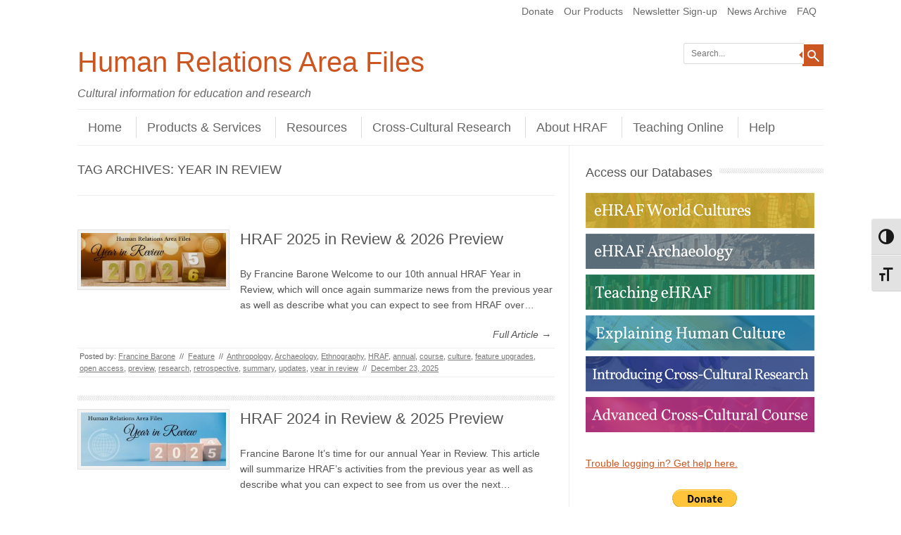

--- FILE ---
content_type: text/html; charset=UTF-8
request_url: https://hraf.yale.edu/tag/year-in-review/
body_size: 18156
content:
<!DOCTYPE html>
<!-- paulirish.com/2008/conditional-stylesheets-vs-css-hacks-answer-neither/ -->
<!--[if IE 7]> <html class="no-js lt-ie9 lt-ie8" > <![endif]-->
<!--[if IE 8]> <html class="no-js lt-ie9" > <![endif]-->
<!--[if gt IE 8]><!--> <html class="no-js" > <!--<![endif]-->
<head>
<meta charset="UTF-8" />
<meta name="viewport" content="width=device-width" />
<title>year in review | Human Relations Area Files</title>
<link rel="profile" href="http://gmpg.org/xfn/11" />
<link rel="pingback" href="https://hraf.yale.edu/xmlrpc.php" />

<!-- Begin wp_head() -->
<meta name='robots' content='max-image-preview:large' />
	<style>img:is([sizes="auto" i], [sizes^="auto," i]) { contain-intrinsic-size: 3000px 1500px }</style>
	<link rel='dns-prefetch' href='//apis.google.com' />
<link rel='dns-prefetch' href='//ws.sharethis.com' />
<link rel="alternate" type="application/rss+xml" title="Human Relations Area Files &raquo; Feed" href="https://hraf.yale.edu/feed/" />
<link rel="alternate" type="application/rss+xml" title="Human Relations Area Files &raquo; Comments Feed" href="https://hraf.yale.edu/comments/feed/" />
<script type="text/javascript" id="wpp-js" src="https://hraf.yale.edu/wp-content/plugins/wordpress-popular-posts/assets/js/wpp.min.js?ver=7.2.0" data-sampling="0" data-sampling-rate="100" data-api-url="https://hraf.yale.edu/wp-json/wordpress-popular-posts" data-post-id="0" data-token="a33e4b8cc9" data-lang="0" data-debug="0"></script>
<link rel="alternate" type="application/rss+xml" title="Human Relations Area Files &raquo; year in review Tag Feed" href="https://hraf.yale.edu/tag/year-in-review/feed/" />
<script type="text/javascript">
/* <![CDATA[ */
window._wpemojiSettings = {"baseUrl":"https:\/\/s.w.org\/images\/core\/emoji\/16.0.1\/72x72\/","ext":".png","svgUrl":"https:\/\/s.w.org\/images\/core\/emoji\/16.0.1\/svg\/","svgExt":".svg","source":{"concatemoji":"https:\/\/hraf.yale.edu\/wp-includes\/js\/wp-emoji-release.min.js?ver=6.8.3"}};
/*! This file is auto-generated */
!function(s,n){var o,i,e;function c(e){try{var t={supportTests:e,timestamp:(new Date).valueOf()};sessionStorage.setItem(o,JSON.stringify(t))}catch(e){}}function p(e,t,n){e.clearRect(0,0,e.canvas.width,e.canvas.height),e.fillText(t,0,0);var t=new Uint32Array(e.getImageData(0,0,e.canvas.width,e.canvas.height).data),a=(e.clearRect(0,0,e.canvas.width,e.canvas.height),e.fillText(n,0,0),new Uint32Array(e.getImageData(0,0,e.canvas.width,e.canvas.height).data));return t.every(function(e,t){return e===a[t]})}function u(e,t){e.clearRect(0,0,e.canvas.width,e.canvas.height),e.fillText(t,0,0);for(var n=e.getImageData(16,16,1,1),a=0;a<n.data.length;a++)if(0!==n.data[a])return!1;return!0}function f(e,t,n,a){switch(t){case"flag":return n(e,"\ud83c\udff3\ufe0f\u200d\u26a7\ufe0f","\ud83c\udff3\ufe0f\u200b\u26a7\ufe0f")?!1:!n(e,"\ud83c\udde8\ud83c\uddf6","\ud83c\udde8\u200b\ud83c\uddf6")&&!n(e,"\ud83c\udff4\udb40\udc67\udb40\udc62\udb40\udc65\udb40\udc6e\udb40\udc67\udb40\udc7f","\ud83c\udff4\u200b\udb40\udc67\u200b\udb40\udc62\u200b\udb40\udc65\u200b\udb40\udc6e\u200b\udb40\udc67\u200b\udb40\udc7f");case"emoji":return!a(e,"\ud83e\udedf")}return!1}function g(e,t,n,a){var r="undefined"!=typeof WorkerGlobalScope&&self instanceof WorkerGlobalScope?new OffscreenCanvas(300,150):s.createElement("canvas"),o=r.getContext("2d",{willReadFrequently:!0}),i=(o.textBaseline="top",o.font="600 32px Arial",{});return e.forEach(function(e){i[e]=t(o,e,n,a)}),i}function t(e){var t=s.createElement("script");t.src=e,t.defer=!0,s.head.appendChild(t)}"undefined"!=typeof Promise&&(o="wpEmojiSettingsSupports",i=["flag","emoji"],n.supports={everything:!0,everythingExceptFlag:!0},e=new Promise(function(e){s.addEventListener("DOMContentLoaded",e,{once:!0})}),new Promise(function(t){var n=function(){try{var e=JSON.parse(sessionStorage.getItem(o));if("object"==typeof e&&"number"==typeof e.timestamp&&(new Date).valueOf()<e.timestamp+604800&&"object"==typeof e.supportTests)return e.supportTests}catch(e){}return null}();if(!n){if("undefined"!=typeof Worker&&"undefined"!=typeof OffscreenCanvas&&"undefined"!=typeof URL&&URL.createObjectURL&&"undefined"!=typeof Blob)try{var e="postMessage("+g.toString()+"("+[JSON.stringify(i),f.toString(),p.toString(),u.toString()].join(",")+"));",a=new Blob([e],{type:"text/javascript"}),r=new Worker(URL.createObjectURL(a),{name:"wpTestEmojiSupports"});return void(r.onmessage=function(e){c(n=e.data),r.terminate(),t(n)})}catch(e){}c(n=g(i,f,p,u))}t(n)}).then(function(e){for(var t in e)n.supports[t]=e[t],n.supports.everything=n.supports.everything&&n.supports[t],"flag"!==t&&(n.supports.everythingExceptFlag=n.supports.everythingExceptFlag&&n.supports[t]);n.supports.everythingExceptFlag=n.supports.everythingExceptFlag&&!n.supports.flag,n.DOMReady=!1,n.readyCallback=function(){n.DOMReady=!0}}).then(function(){return e}).then(function(){var e;n.supports.everything||(n.readyCallback(),(e=n.source||{}).concatemoji?t(e.concatemoji):e.wpemoji&&e.twemoji&&(t(e.twemoji),t(e.wpemoji)))}))}((window,document),window._wpemojiSettings);
/* ]]> */
</script>
<link rel='stylesheet' id='ytwd_frontend_main-css-css' href='https://hraf.yale.edu/wp-content/plugins/wd-youtube/css/frontend_main.css?ver=1.0.31' type='text/css' media='all' />
<link rel='stylesheet' id='ytwd_bootstrap-css-css' href='https://hraf.yale.edu/wp-content/plugins/wd-youtube/css/bootstrap.css?ver=1.0.31' type='text/css' media='all' />
<link rel='stylesheet' id='ytwd_font-css-css' href='https://hraf.yale.edu/wp-content/plugins/wd-youtube/css/font-awesome/font-awesome.css?ver=6.8.3' type='text/css' media='all' />
<style id='wp-emoji-styles-inline-css' type='text/css'>

	img.wp-smiley, img.emoji {
		display: inline !important;
		border: none !important;
		box-shadow: none !important;
		height: 1em !important;
		width: 1em !important;
		margin: 0 0.07em !important;
		vertical-align: -0.1em !important;
		background: none !important;
		padding: 0 !important;
	}
</style>
<link rel='stylesheet' id='wp-block-library-css' href='https://hraf.yale.edu/wp-includes/css/dist/block-library/style.min.css?ver=6.8.3' type='text/css' media='all' />
<style id='classic-theme-styles-inline-css' type='text/css'>
/*! This file is auto-generated */
.wp-block-button__link{color:#fff;background-color:#32373c;border-radius:9999px;box-shadow:none;text-decoration:none;padding:calc(.667em + 2px) calc(1.333em + 2px);font-size:1.125em}.wp-block-file__button{background:#32373c;color:#fff;text-decoration:none}
</style>
<link rel='stylesheet' id='mediaelement-css' href='https://hraf.yale.edu/wp-includes/js/mediaelement/mediaelementplayer-legacy.min.css?ver=4.2.17' type='text/css' media='all' />
<link rel='stylesheet' id='wp-mediaelement-css' href='https://hraf.yale.edu/wp-includes/js/mediaelement/wp-mediaelement.min.css?ver=6.8.3' type='text/css' media='all' />
<link rel='stylesheet' id='view_editor_gutenberg_frontend_assets-css' href='https://hraf.yale.edu/wp-content/plugins/wp-views/public/css/views-frontend.css?ver=3.6.21' type='text/css' media='all' />
<style id='view_editor_gutenberg_frontend_assets-inline-css' type='text/css'>
.wpv-sort-list-dropdown.wpv-sort-list-dropdown-style-default > span.wpv-sort-list,.wpv-sort-list-dropdown.wpv-sort-list-dropdown-style-default .wpv-sort-list-item {border-color: #cdcdcd;}.wpv-sort-list-dropdown.wpv-sort-list-dropdown-style-default .wpv-sort-list-item a {color: #444;background-color: #fff;}.wpv-sort-list-dropdown.wpv-sort-list-dropdown-style-default a:hover,.wpv-sort-list-dropdown.wpv-sort-list-dropdown-style-default a:focus {color: #000;background-color: #eee;}.wpv-sort-list-dropdown.wpv-sort-list-dropdown-style-default .wpv-sort-list-item.wpv-sort-list-current a {color: #000;background-color: #eee;}
.wpv-sort-list-dropdown.wpv-sort-list-dropdown-style-default > span.wpv-sort-list,.wpv-sort-list-dropdown.wpv-sort-list-dropdown-style-default .wpv-sort-list-item {border-color: #cdcdcd;}.wpv-sort-list-dropdown.wpv-sort-list-dropdown-style-default .wpv-sort-list-item a {color: #444;background-color: #fff;}.wpv-sort-list-dropdown.wpv-sort-list-dropdown-style-default a:hover,.wpv-sort-list-dropdown.wpv-sort-list-dropdown-style-default a:focus {color: #000;background-color: #eee;}.wpv-sort-list-dropdown.wpv-sort-list-dropdown-style-default .wpv-sort-list-item.wpv-sort-list-current a {color: #000;background-color: #eee;}.wpv-sort-list-dropdown.wpv-sort-list-dropdown-style-grey > span.wpv-sort-list,.wpv-sort-list-dropdown.wpv-sort-list-dropdown-style-grey .wpv-sort-list-item {border-color: #cdcdcd;}.wpv-sort-list-dropdown.wpv-sort-list-dropdown-style-grey .wpv-sort-list-item a {color: #444;background-color: #eeeeee;}.wpv-sort-list-dropdown.wpv-sort-list-dropdown-style-grey a:hover,.wpv-sort-list-dropdown.wpv-sort-list-dropdown-style-grey a:focus {color: #000;background-color: #e5e5e5;}.wpv-sort-list-dropdown.wpv-sort-list-dropdown-style-grey .wpv-sort-list-item.wpv-sort-list-current a {color: #000;background-color: #e5e5e5;}
.wpv-sort-list-dropdown.wpv-sort-list-dropdown-style-default > span.wpv-sort-list,.wpv-sort-list-dropdown.wpv-sort-list-dropdown-style-default .wpv-sort-list-item {border-color: #cdcdcd;}.wpv-sort-list-dropdown.wpv-sort-list-dropdown-style-default .wpv-sort-list-item a {color: #444;background-color: #fff;}.wpv-sort-list-dropdown.wpv-sort-list-dropdown-style-default a:hover,.wpv-sort-list-dropdown.wpv-sort-list-dropdown-style-default a:focus {color: #000;background-color: #eee;}.wpv-sort-list-dropdown.wpv-sort-list-dropdown-style-default .wpv-sort-list-item.wpv-sort-list-current a {color: #000;background-color: #eee;}.wpv-sort-list-dropdown.wpv-sort-list-dropdown-style-grey > span.wpv-sort-list,.wpv-sort-list-dropdown.wpv-sort-list-dropdown-style-grey .wpv-sort-list-item {border-color: #cdcdcd;}.wpv-sort-list-dropdown.wpv-sort-list-dropdown-style-grey .wpv-sort-list-item a {color: #444;background-color: #eeeeee;}.wpv-sort-list-dropdown.wpv-sort-list-dropdown-style-grey a:hover,.wpv-sort-list-dropdown.wpv-sort-list-dropdown-style-grey a:focus {color: #000;background-color: #e5e5e5;}.wpv-sort-list-dropdown.wpv-sort-list-dropdown-style-grey .wpv-sort-list-item.wpv-sort-list-current a {color: #000;background-color: #e5e5e5;}.wpv-sort-list-dropdown.wpv-sort-list-dropdown-style-blue > span.wpv-sort-list,.wpv-sort-list-dropdown.wpv-sort-list-dropdown-style-blue .wpv-sort-list-item {border-color: #0099cc;}.wpv-sort-list-dropdown.wpv-sort-list-dropdown-style-blue .wpv-sort-list-item a {color: #444;background-color: #cbddeb;}.wpv-sort-list-dropdown.wpv-sort-list-dropdown-style-blue a:hover,.wpv-sort-list-dropdown.wpv-sort-list-dropdown-style-blue a:focus {color: #000;background-color: #95bedd;}.wpv-sort-list-dropdown.wpv-sort-list-dropdown-style-blue .wpv-sort-list-item.wpv-sort-list-current a {color: #000;background-color: #95bedd;}
</style>
<style id='global-styles-inline-css' type='text/css'>
:root{--wp--preset--aspect-ratio--square: 1;--wp--preset--aspect-ratio--4-3: 4/3;--wp--preset--aspect-ratio--3-4: 3/4;--wp--preset--aspect-ratio--3-2: 3/2;--wp--preset--aspect-ratio--2-3: 2/3;--wp--preset--aspect-ratio--16-9: 16/9;--wp--preset--aspect-ratio--9-16: 9/16;--wp--preset--color--black: #000000;--wp--preset--color--cyan-bluish-gray: #abb8c3;--wp--preset--color--white: #ffffff;--wp--preset--color--pale-pink: #f78da7;--wp--preset--color--vivid-red: #cf2e2e;--wp--preset--color--luminous-vivid-orange: #ff6900;--wp--preset--color--luminous-vivid-amber: #fcb900;--wp--preset--color--light-green-cyan: #7bdcb5;--wp--preset--color--vivid-green-cyan: #00d084;--wp--preset--color--pale-cyan-blue: #8ed1fc;--wp--preset--color--vivid-cyan-blue: #0693e3;--wp--preset--color--vivid-purple: #9b51e0;--wp--preset--gradient--vivid-cyan-blue-to-vivid-purple: linear-gradient(135deg,rgba(6,147,227,1) 0%,rgb(155,81,224) 100%);--wp--preset--gradient--light-green-cyan-to-vivid-green-cyan: linear-gradient(135deg,rgb(122,220,180) 0%,rgb(0,208,130) 100%);--wp--preset--gradient--luminous-vivid-amber-to-luminous-vivid-orange: linear-gradient(135deg,rgba(252,185,0,1) 0%,rgba(255,105,0,1) 100%);--wp--preset--gradient--luminous-vivid-orange-to-vivid-red: linear-gradient(135deg,rgba(255,105,0,1) 0%,rgb(207,46,46) 100%);--wp--preset--gradient--very-light-gray-to-cyan-bluish-gray: linear-gradient(135deg,rgb(238,238,238) 0%,rgb(169,184,195) 100%);--wp--preset--gradient--cool-to-warm-spectrum: linear-gradient(135deg,rgb(74,234,220) 0%,rgb(151,120,209) 20%,rgb(207,42,186) 40%,rgb(238,44,130) 60%,rgb(251,105,98) 80%,rgb(254,248,76) 100%);--wp--preset--gradient--blush-light-purple: linear-gradient(135deg,rgb(255,206,236) 0%,rgb(152,150,240) 100%);--wp--preset--gradient--blush-bordeaux: linear-gradient(135deg,rgb(254,205,165) 0%,rgb(254,45,45) 50%,rgb(107,0,62) 100%);--wp--preset--gradient--luminous-dusk: linear-gradient(135deg,rgb(255,203,112) 0%,rgb(199,81,192) 50%,rgb(65,88,208) 100%);--wp--preset--gradient--pale-ocean: linear-gradient(135deg,rgb(255,245,203) 0%,rgb(182,227,212) 50%,rgb(51,167,181) 100%);--wp--preset--gradient--electric-grass: linear-gradient(135deg,rgb(202,248,128) 0%,rgb(113,206,126) 100%);--wp--preset--gradient--midnight: linear-gradient(135deg,rgb(2,3,129) 0%,rgb(40,116,252) 100%);--wp--preset--font-size--small: 13px;--wp--preset--font-size--medium: 20px;--wp--preset--font-size--large: 36px;--wp--preset--font-size--x-large: 42px;--wp--preset--spacing--20: 0.44rem;--wp--preset--spacing--30: 0.67rem;--wp--preset--spacing--40: 1rem;--wp--preset--spacing--50: 1.5rem;--wp--preset--spacing--60: 2.25rem;--wp--preset--spacing--70: 3.38rem;--wp--preset--spacing--80: 5.06rem;--wp--preset--shadow--natural: 6px 6px 9px rgba(0, 0, 0, 0.2);--wp--preset--shadow--deep: 12px 12px 50px rgba(0, 0, 0, 0.4);--wp--preset--shadow--sharp: 6px 6px 0px rgba(0, 0, 0, 0.2);--wp--preset--shadow--outlined: 6px 6px 0px -3px rgba(255, 255, 255, 1), 6px 6px rgba(0, 0, 0, 1);--wp--preset--shadow--crisp: 6px 6px 0px rgba(0, 0, 0, 1);}:where(.is-layout-flex){gap: 0.5em;}:where(.is-layout-grid){gap: 0.5em;}body .is-layout-flex{display: flex;}.is-layout-flex{flex-wrap: wrap;align-items: center;}.is-layout-flex > :is(*, div){margin: 0;}body .is-layout-grid{display: grid;}.is-layout-grid > :is(*, div){margin: 0;}:where(.wp-block-columns.is-layout-flex){gap: 2em;}:where(.wp-block-columns.is-layout-grid){gap: 2em;}:where(.wp-block-post-template.is-layout-flex){gap: 1.25em;}:where(.wp-block-post-template.is-layout-grid){gap: 1.25em;}.has-black-color{color: var(--wp--preset--color--black) !important;}.has-cyan-bluish-gray-color{color: var(--wp--preset--color--cyan-bluish-gray) !important;}.has-white-color{color: var(--wp--preset--color--white) !important;}.has-pale-pink-color{color: var(--wp--preset--color--pale-pink) !important;}.has-vivid-red-color{color: var(--wp--preset--color--vivid-red) !important;}.has-luminous-vivid-orange-color{color: var(--wp--preset--color--luminous-vivid-orange) !important;}.has-luminous-vivid-amber-color{color: var(--wp--preset--color--luminous-vivid-amber) !important;}.has-light-green-cyan-color{color: var(--wp--preset--color--light-green-cyan) !important;}.has-vivid-green-cyan-color{color: var(--wp--preset--color--vivid-green-cyan) !important;}.has-pale-cyan-blue-color{color: var(--wp--preset--color--pale-cyan-blue) !important;}.has-vivid-cyan-blue-color{color: var(--wp--preset--color--vivid-cyan-blue) !important;}.has-vivid-purple-color{color: var(--wp--preset--color--vivid-purple) !important;}.has-black-background-color{background-color: var(--wp--preset--color--black) !important;}.has-cyan-bluish-gray-background-color{background-color: var(--wp--preset--color--cyan-bluish-gray) !important;}.has-white-background-color{background-color: var(--wp--preset--color--white) !important;}.has-pale-pink-background-color{background-color: var(--wp--preset--color--pale-pink) !important;}.has-vivid-red-background-color{background-color: var(--wp--preset--color--vivid-red) !important;}.has-luminous-vivid-orange-background-color{background-color: var(--wp--preset--color--luminous-vivid-orange) !important;}.has-luminous-vivid-amber-background-color{background-color: var(--wp--preset--color--luminous-vivid-amber) !important;}.has-light-green-cyan-background-color{background-color: var(--wp--preset--color--light-green-cyan) !important;}.has-vivid-green-cyan-background-color{background-color: var(--wp--preset--color--vivid-green-cyan) !important;}.has-pale-cyan-blue-background-color{background-color: var(--wp--preset--color--pale-cyan-blue) !important;}.has-vivid-cyan-blue-background-color{background-color: var(--wp--preset--color--vivid-cyan-blue) !important;}.has-vivid-purple-background-color{background-color: var(--wp--preset--color--vivid-purple) !important;}.has-black-border-color{border-color: var(--wp--preset--color--black) !important;}.has-cyan-bluish-gray-border-color{border-color: var(--wp--preset--color--cyan-bluish-gray) !important;}.has-white-border-color{border-color: var(--wp--preset--color--white) !important;}.has-pale-pink-border-color{border-color: var(--wp--preset--color--pale-pink) !important;}.has-vivid-red-border-color{border-color: var(--wp--preset--color--vivid-red) !important;}.has-luminous-vivid-orange-border-color{border-color: var(--wp--preset--color--luminous-vivid-orange) !important;}.has-luminous-vivid-amber-border-color{border-color: var(--wp--preset--color--luminous-vivid-amber) !important;}.has-light-green-cyan-border-color{border-color: var(--wp--preset--color--light-green-cyan) !important;}.has-vivid-green-cyan-border-color{border-color: var(--wp--preset--color--vivid-green-cyan) !important;}.has-pale-cyan-blue-border-color{border-color: var(--wp--preset--color--pale-cyan-blue) !important;}.has-vivid-cyan-blue-border-color{border-color: var(--wp--preset--color--vivid-cyan-blue) !important;}.has-vivid-purple-border-color{border-color: var(--wp--preset--color--vivid-purple) !important;}.has-vivid-cyan-blue-to-vivid-purple-gradient-background{background: var(--wp--preset--gradient--vivid-cyan-blue-to-vivid-purple) !important;}.has-light-green-cyan-to-vivid-green-cyan-gradient-background{background: var(--wp--preset--gradient--light-green-cyan-to-vivid-green-cyan) !important;}.has-luminous-vivid-amber-to-luminous-vivid-orange-gradient-background{background: var(--wp--preset--gradient--luminous-vivid-amber-to-luminous-vivid-orange) !important;}.has-luminous-vivid-orange-to-vivid-red-gradient-background{background: var(--wp--preset--gradient--luminous-vivid-orange-to-vivid-red) !important;}.has-very-light-gray-to-cyan-bluish-gray-gradient-background{background: var(--wp--preset--gradient--very-light-gray-to-cyan-bluish-gray) !important;}.has-cool-to-warm-spectrum-gradient-background{background: var(--wp--preset--gradient--cool-to-warm-spectrum) !important;}.has-blush-light-purple-gradient-background{background: var(--wp--preset--gradient--blush-light-purple) !important;}.has-blush-bordeaux-gradient-background{background: var(--wp--preset--gradient--blush-bordeaux) !important;}.has-luminous-dusk-gradient-background{background: var(--wp--preset--gradient--luminous-dusk) !important;}.has-pale-ocean-gradient-background{background: var(--wp--preset--gradient--pale-ocean) !important;}.has-electric-grass-gradient-background{background: var(--wp--preset--gradient--electric-grass) !important;}.has-midnight-gradient-background{background: var(--wp--preset--gradient--midnight) !important;}.has-small-font-size{font-size: var(--wp--preset--font-size--small) !important;}.has-medium-font-size{font-size: var(--wp--preset--font-size--medium) !important;}.has-large-font-size{font-size: var(--wp--preset--font-size--large) !important;}.has-x-large-font-size{font-size: var(--wp--preset--font-size--x-large) !important;}
:where(.wp-block-post-template.is-layout-flex){gap: 1.25em;}:where(.wp-block-post-template.is-layout-grid){gap: 1.25em;}
:where(.wp-block-columns.is-layout-flex){gap: 2em;}:where(.wp-block-columns.is-layout-grid){gap: 2em;}
:root :where(.wp-block-pullquote){font-size: 1.5em;line-height: 1.6;}
</style>
<link rel='stylesheet' id='cpsh-shortcodes-css' href='https://hraf.yale.edu/wp-content/plugins/column-shortcodes//assets/css/shortcodes.css?ver=1.0.1' type='text/css' media='all' />
<link rel='stylesheet' id='cntctfrm_form_style-css' href='https://hraf.yale.edu/wp-content/plugins/contact-form-plugin/css/form_style.css?ver=4.3.5' type='text/css' media='all' />
<link rel='stylesheet' id='collapscore-css-css' href='https://hraf.yale.edu/wp-content/plugins/jquery-collapse-o-matic/css/core_style.css?ver=1.0' type='text/css' media='all' />
<style id='collapscore-css-inline-css' type='text/css'>
h2 {display:block; padding-bottom: 0px; margin: 0px; line-height: 1.0;}
h3 {line-height: 1.0; padding-bottom: 0px; margin: 0px;}

</style>
<link rel='stylesheet' id='collapseomatic-css-css' href='https://hraf.yale.edu/wp-content/plugins/jquery-collapse-o-matic/css/light_style.css?ver=1.6' type='text/css' media='all' />
<link rel='stylesheet' id='q-a-focus-plus-css' href='https://hraf.yale.edu/wp-content/plugins/q-and-a-focus-plus-faq/css/q-a-focus-plus.min.css?ver=1.3.9.7' type='text/css' media='screen' />
<link rel='stylesheet' id='toc-screen-css' href='https://hraf.yale.edu/wp-content/plugins/table-of-contents-plus/screen.min.css?ver=2411.1' type='text/css' media='all' />
<style id='toc-screen-inline-css' type='text/css'>
div#toc_container {background: #f9f9f9;border: 1px solid #aaaaaa;}div#toc_container ul li {font-size: 100%;}
</style>
<link rel='stylesheet' id='ui-font-css' href='https://hraf.yale.edu/wp-content/plugins/wp-accessibility/toolbar/fonts/css/a11y-toolbar.css?ver=1.6.1' type='text/css' media='all' />
<link rel='stylesheet' id='ui-a11y-css' href='https://hraf.yale.edu/wp-content/plugins/wp-accessibility/toolbar/css/a11y.css?ver=1.6.1' type='text/css' media='all' />
<link rel='stylesheet' id='ui-fontsize.css-css' href='https://hraf.yale.edu/wp-content/plugins/wp-accessibility/toolbar/css/a11y-fontsize.css?ver=1.6.1' type='text/css' media='all' />
<style id='ui-fontsize.css-inline-css' type='text/css'>
html { --wpa-font-size: clamp( 24px, 1.5rem, 36px ); --wpa-h1-size : clamp( 48px, 3rem, 72px ); --wpa-h2-size : clamp( 40px, 2.5rem, 60px ); --wpa-h3-size : clamp( 32px, 2rem, 48px ); --wpa-h4-size : clamp( 28px, 1.75rem, 42px ); --wpa-sub-list-size: 1.1em; --wpa-sub-sub-list-size: 1em; } 
</style>
<link rel='stylesheet' id='wpa-style-css' href='https://hraf.yale.edu/wp-content/plugins/wp-accessibility/css/wpa-style.css?ver=1.6.1' type='text/css' media='all' />
<style id='wpa-style-inline-css' type='text/css'>

.wpa-hide-ltr#skiplinks a, .wpa-hide-ltr#skiplinks a:hover, .wpa-hide-ltr#skiplinks a:visited {
	
}
.wpa-hide-ltr#skiplinks a:active,  .wpa-hide-ltr#skiplinks a:focus {
	
}
	:root { --admin-bar-top : 7px; }
</style>
<link rel='stylesheet' id='wordpress-popular-posts-css-css' href='https://hraf.yale.edu/wp-content/plugins/wordpress-popular-posts/assets/css/wpp.css?ver=7.2.0' type='text/css' media='all' />
<link rel='stylesheet' id='leaf-style-css' href='https://hraf.yale.edu/wp-content/themes/leaf-child-master/style.css?ver=6.8.3' type='text/css' media='all' />
<link rel='stylesheet' id='toolset-common-css' href='https://hraf.yale.edu/wp-content/plugins/wp-views/vendor/toolset/toolset-common/res/css/toolset-common.css?ver=4.5.0' type='text/css' media='screen' />
<link rel='stylesheet' id='tablepress-default-css' href='https://hraf.yale.edu/wp-content/tablepress-combined.min.css?ver=54' type='text/css' media='all' />
<link rel='stylesheet' id='wp-cpl-base-css-css' href='https://hraf.yale.edu/wp-content/plugins/wp-category-posts-list/static/css/wp-cat-list-theme.css?ver=2.0.3' type='text/css' media='all' />
<link rel='stylesheet' id='wp_cpl_css_0-css' href='https://hraf.yale.edu/wp-content/plugins/wp-category-posts-list/static/css/wp-cat-list-light.css?ver=2.0.3' type='text/css' media='all' />
<link rel='stylesheet' id='wp_cpl_css_1-css' href='https://hraf.yale.edu/wp-content/plugins/wp-category-posts-list/static/css/wp-cat-list-dark.css?ver=2.0.3' type='text/css' media='all' />
<link rel='stylesheet' id='wp_cpl_css_2-css' href='https://hraf.yale.edu/wp-content/plugins/wp-category-posts-list/static/css/wp-cat-list-giant-gold-fish.css?ver=2.0.3' type='text/css' media='all' />
<link rel='stylesheet' id='wp_cpl_css_3-css' href='https://hraf.yale.edu/wp-content/plugins/wp-category-posts-list/static/css/wp-cat-list-adrift-in-dreams.css?ver=2.0.3' type='text/css' media='all' />
<script type="text/javascript" src="https://hraf.yale.edu/wp-content/plugins/wp-views/vendor/toolset/common-es/public/toolset-common-es-frontend.js?ver=175000" id="toolset-common-es-frontend-js"></script>
<script type="text/javascript" src="https://hraf.yale.edu/wp-includes/js/jquery/jquery.min.js?ver=3.7.1" id="jquery-core-js"></script>
<script type="text/javascript" src="https://hraf.yale.edu/wp-includes/js/jquery/jquery-migrate.min.js?ver=3.4.1" id="jquery-migrate-js"></script>
<script type="text/javascript" src="https://hraf.yale.edu/wp-content/plugins/wd-youtube/js/linkify.js?ver=6.8.3" id="ytwd_linkify-js-js"></script>
<script type="text/javascript" src="https://apis.google.com/js/platform.js?ver=6.8.3" id="ytwd_platform-js-js"></script>
<script type="text/javascript" src="https://hraf.yale.edu/wp-includes/js/tinymce/tinymce.min.js?ver=49110-20250317" id="wp-tinymce-root-js"></script>
<script type="text/javascript" src="https://hraf.yale.edu/wp-includes/js/tinymce/plugins/compat3x/plugin.min.js?ver=49110-20250317" id="wp-tinymce-js"></script>
<script id='st_insights_js' type="text/javascript" src="https://ws.sharethis.com/button/st_insights.js?publisher=4d48b7c5-0ae3-43d4-bfbe-3ff8c17a8ae6&amp;product=simpleshare&amp;ver=8.5.3" id="ssba-sharethis-js"></script>
<script type="text/javascript" src="https://hraf.yale.edu/wp-content/themes/leaf/js/modernizr-2.6.2.js?ver=2.6.2" id="modernizr-js"></script>
<script type="text/javascript" src="https://hraf.yale.edu/wp-content/plugins/wp-accessibility/js/fingerprint.min.js?ver=1.6.1" id="wpa-fingerprintjs-js"></script>
<link rel="https://api.w.org/" href="https://hraf.yale.edu/wp-json/" /><link rel="alternate" title="JSON" type="application/json" href="https://hraf.yale.edu/wp-json/wp/v2/tags/691" /><link rel="EditURI" type="application/rsd+xml" title="RSD" href="https://hraf.yale.edu/xmlrpc.php?rsd" />
<meta name="generator" content="WordPress 6.8.3" />
<script type='text/javascript' data-cfasync='false'>var _mmunch = {'front': false, 'page': false, 'post': false, 'category': false, 'author': false, 'search': false, 'attachment': false, 'tag': false};_mmunch['tag'] = true;</script><script data-cfasync="false" src="//a.mailmunch.co/app/v1/site.js" id="mailmunch-script" data-plugin="cc_mm" data-mailmunch-site-id="461254" async></script><!-- Q & A Focus Plus -->
		<noscript><link rel="stylesheet" type="text/css" href="https://hraf.yale.edu/wp-content/plugins/q-and-a-focus-plus-faq/css/q-a-focus-plus-noscript.min.css?ver=1.3.9.7" /></noscript><!-- Q & A Focus Plus-->
		<!-- Wordbooker generated tags --><meta property="og:locale" content="en_US" /> <meta property="og:site_name" content="Human Relations Area Files - Cultural information for education and research" /> <meta property="og:title" content="Human Relations Area Files - Cultural information for education and research" /> <meta property="og:type" content="website" /> <meta property="og:url" content="https://hraf.yale.edu/" /> <meta property="og:image" content="https://hraf.yale.edu/wp-content/plugins/wordbooker/includes/wordbooker_blank.jpg" /> <meta name="description" content="Cultural information for education and research" /> <meta property="og:description" content="Cultural information for education and research" /> <!-- End Wordbooker og tags -->            <style id="wpp-loading-animation-styles">@-webkit-keyframes bgslide{from{background-position-x:0}to{background-position-x:-200%}}@keyframes bgslide{from{background-position-x:0}to{background-position-x:-200%}}.wpp-widget-block-placeholder,.wpp-shortcode-placeholder{margin:0 auto;width:60px;height:3px;background:#dd3737;background:linear-gradient(90deg,#dd3737 0%,#571313 10%,#dd3737 100%);background-size:200% auto;border-radius:3px;-webkit-animation:bgslide 1s infinite linear;animation:bgslide 1s infinite linear}</style>
            		<script>
		  (function(i,s,o,g,r,a,m){i['GoogleAnalyticsObject']=r;i[r]=i[r]||function(){
			  (i[r].q=i[r].q||[]).push(arguments)},i[r].l=1*new Date();a=s.createElement(o),
			  m=s.getElementsByTagName(o)[0];a.async=1;a.src=g;m.parentNode.insertBefore(a,m)
		  })(window,document,'script','//www.google-analytics.com/analytics.js','ga');

		  ga('create', 'UA-48516677-2', 'yale.edu');
		  ga('require', 'linkid', 'linkid.js');
		  ga('send', 'pageview');


		</script>


	<!-- Begin Leaf css -->
<style type="text/css">
#page { max-width: 100%; margin-top: 0px; margin-bottom: 0px; box-shadow: none;}
a:hover, .site-header h1 a:hover, .site-header h2 a:hover, .comments-link a:hover, .entry-meta a:hover, .widget-area .widget a:hover, .footer-navigation li a:hover, .copyright a:hover, .site-info a:hover, .comment-content .reply a:hover, #respond #submit:hover { color: #cc5621;}
.image-tag, .aside-format, .audio-format, .gallery-format, .image-format, .link-format, .video-format, .search-bar .submit, .iview-caption.caption3, .pagination .current, .pagination a:hover { background-color: #cc5621;}
.search-bar:after {border-right-color: #cc5621;}


.site {max-width:1200px;max-width:110rem;}
.row {max-width:1200px;max-width:110rem;}

/*************** gallery captions alignment */
.gallery-item a { margin: 0 auto; }

/*************** image borders */

img.noborder {border: !none;}


/*************** testimonial font */

pt {font-family:Georgia; font-size:120%; line-height:1.5;}

/*************** Sidebar active page */

li.current_page_item a{
font-weight: bold;
}

/*************** Remove Hyphens */

.site-content article {
	padding-bottom: 10px;
	padding-bottom: 1rem;
	margin-bottom: 10px;
	margin-bottom: 1rem;
	word-wrap: normal;
	-webkit-hyphens: none;
	-moz-hyphens: none;
	hyphens: manual;
}

.widget-area .widget {
	word-wrap: normal;
	-webkit-hyphens: none;
	-moz-hyphens: none;
	hyphens: none;
}



/************** Navbar */

.main-navigation li a:hover, .header-navigation li a:hover {
    color: #cc5621;
    text-transform: none;
}

.main-navigation li ul li a {
	background: #555;
	border-left: none;
        font-size: 14px;
        font-size: 1.4rem;
	color: #ffffff;
	display: block;
	line-height: 1.8;
	padding: 8px 8px;
	padding: 0.8rem 0.8rem;
  	width: 200px;
	width: 20.0rem;
}

.main-navigation li ul li a:hover {
	background: #444;
        color: #FFF8DC;
}

.main-navigation .sub-menu .current-menu-item &gt; a,
.main-navigation .sub-menu .current-menu-ancestor &gt; a,
.main-navigation .sub-menu .current_page_item &gt; a,
.main-navigation .sub-menu .current_page_ancestor &gt; a {
	color: #FFF8DC;
}

.main-navigation li a, .header-navigation li a {
    text-transform: none;
}

.main-navigation {
	font-family: Georgia, Helvetica, Arial, sans-serif;
	font-size: 18px;
}

/************** Header &amp; Footer Navigation Menu */
.header-navigation,
.footer-navigation {
	display: inline-block;
	width: 100%;
	font-size: 14px;
	font-size: 1.4rem;
}

/**************** Footer Style */
.site-footer {
	background-color: #303030;
	border-top: 4px solid #555;
	margin-top: 20px;
	margin-top: 2rem;
}
.site-footer .widget-area .widget,
.footer-navigation li a {
	color: #fff;
}
.footer-navigation li a:hover {
	color: #C4302B;
}
.site-footer .widget-title span {
	background-color: #303030;
	color: #FFF8DC;
}

/************** Image Slider (Caption 3 is title) */

.iview-caption.caption1 {
	font-size: 14.5px;
        font-weight: normal;
	line-height: 14px;
	line-height: 1.4rem;
	max-width: 90%;
	padding-top: 5px;
	padding-bottom: 5px;
	text-shadow: none;
}

.iview-caption.caption3 {
        font-size: 16px;
        font-size: 1.6rem;
	background-color: #c4302b;
        background: rgb(54, 25, 25); /* Fall-back for browsers that don't support rgba */
        background: rgba(205, 102, 0, .5);
	box-shadow: rgba(0, 0, 0, 0.5) 2px 2px 3px 0px;
	text-shadow: none;
}

/* .iview-caption.caption1, .iview-caption.caption3 {
    display: none;
} */ 

#iview-timer {
    display: none !important;
}

/************** Caption cut off */

#iview h2 {font-size: 14px; font-size: 1.4rem; white-space:nowrap;}

/************** Header size */

.site-header h1 {
	font-size: 40px;
	font-size: 4.0rem;
        font-weight: normal;
	line-height: 1.6;
}
.site-header h2 {
        font-style: italic;
	font-weight: normal;
	font-size: 16px;
	font-size: 1.6rem;
	line-height: 1.6;
	color: #666;
}

.site-header h1 a {
	color: #cc5621;
	display: block;
	text-decoration: none;
}


/************** Header(s) font */

h1, h2, h3, h4, h5, h6 {
  	font-family: Georgia, Helvetica, Tahoma, Arial, "Times New Roman", serif;
        clear:none;
}




/************** Widget Area  */

/* Replace with solid line image * 
.widget-title {
	background: url('images/widget-divider.png') repeat top center;
}
*/

.widget-area .widget {
  margin-bottom: 2.6rem; 
}

.widget-area .widget .textwidget,
.widget-area .widget p,
.widget-area .widget li {
	font-size: 14px;
	font-size: 1.4rem;
	line-height: 1.8;
}

.widget-title span{
	background: #FFF;
	padding-right: 10px ;
	padding-right: 1rem;
	text-transform: none;
}



/************** Widget Area Link Color */

.widget-area .widget a {
	color: #cc5621;
}

/************** Link color - posts and pages only */
.single-post .post a {
    color: #cc5621 !important;
}

.entry-content a {
	color: #cc5621;
}

/*************** Small headers */
.archive-title,
.page-title,
.widget-title,
.divider-title,
.entry-content th,
.comment-content th {
	font-size: 18px;
	line-height: 1.6;
}

.divider-title span {
     text-transform: none;
}

/******************* Fix captions in gallery */
.wp-caption {
	max-width: 100%; /* Keep wide captions from overflowing their container. */
	padding: 0px;
}
.wp-caption .wp-caption-text,
.gallery-caption,
.entry-caption {
	font-style: italic;
	font-size: 13px;
	font-size: 1.3rem;
	line-height: 1.8;
	color: #666;
        padding: 4px 15px 0px -25px;
}
.wp-smiley,
.rsswidget img {
	border: 0;
	border-radius: 0;
	box-shadow: none;
	margin-bottom: 0;
	margin-top: 0;
	padding: 0;
}
.entry-content dl.gallery-item {
	margin: 0;
}
.gallery-item a {
	display: block;
	width: 90%;
}
.gallery-columns-1 .gallery-item a {
	max-width: 100%;
	width: auto;
}
.gallery .gallery-icon img {
	background: #F3F3F3;
	border: 1px solid #E1E1E1 !important; 
	padding: 4px;
	height: auto;
	max-width: 90%;
}
.gallery-columns-1 .gallery-icon img {
	padding: 3%;
}

/******************* left align mobile */

@media only screen and (max-width: 480px) {
	/* Style adjustments for viewports 480px and under go here */
	.row { text-align: left; }

/****************** Remove page title */

.page-id-12892 .entry-title {
display: !none;
}


</style>
<!-- End Leaf css -->

<!-- Facebook Pixel Code -->
<script>
!function(f,b,e,v,n,t,s)
{if(f.fbq)return;n=f.fbq=function(){n.callMethod?
n.callMethod.apply(n,arguments):n.queue.push(arguments)};
if(!f._fbq)f._fbq=n;n.push=n;n.loaded=!0;n.version='2.0';
n.queue=[];t=b.createElement(e);t.async=!0;
t.src=v;s=b.getElementsByTagName(e)[0];
s.parentNode.insertBefore(t,s)}(window,document,'script',
'https://connect.facebook.net/en_US/fbevents.js');
 fbq('init', '1990988267825754'); 
fbq('track', 'PageView');
</script>
<noscript>
 <img height="1" width="1" 
src="https://www.facebook.com/tr?id=1990988267825754&ev=PageView
&noscript=1"/>
</noscript>
<!-- End Facebook Pixel Code --> <script> window.addEventListener("load",function(){ var c={script:false,link:false}; function ls(s) { if(!['script','link'].includes(s)||c[s]){return;}c[s]=true; var d=document,f=d.getElementsByTagName(s)[0],j=d.createElement(s); if(s==='script'){j.async=true;j.src='https://hraf.yale.edu/wp-content/plugins/wp-views/vendor/toolset/blocks/public/js/frontend.js?v=1.6.17';}else{ j.rel='stylesheet';j.href='https://hraf.yale.edu/wp-content/plugins/wp-views/vendor/toolset/blocks/public/css/style.css?v=1.6.17';} f.parentNode.insertBefore(j, f); }; function ex(){ls('script');ls('link')} window.addEventListener("scroll", ex, {once: true}); if (('IntersectionObserver' in window) && ('IntersectionObserverEntry' in window) && ('intersectionRatio' in window.IntersectionObserverEntry.prototype)) { var i = 0, fb = document.querySelectorAll("[class^='tb-']"), o = new IntersectionObserver(es => { es.forEach(e => { o.unobserve(e.target); if (e.intersectionRatio > 0) { ex();o.disconnect();}else{ i++;if(fb.length>i){o.observe(fb[i])}} }) }); if (fb.length) { o.observe(fb[i]) } } }) </script>
	<noscript>
		<link rel="stylesheet" href="https://hraf.yale.edu/wp-content/plugins/wp-views/vendor/toolset/blocks/public/css/style.css">
	</noscript><style type="text/css" id="custom-background-css">
body.custom-background { background-image: url("https://hraf.yale.edu/wp-content/themes/leaf/images/body-BG.png"); background-position: left top; background-size: auto; background-repeat: repeat; background-attachment: fixed; }
</style>
	<!-- End wp_head() -->
</head>

<body class="archive tag tag-year-in-review tag-691 custom-background wp-theme-leaf wp-child-theme-leaf-child-master wpa-excerpt">

<div id="page" class="hfeed site">

	<div id="head-container">
	
				
						
			<div class="top-nav row">
				
				<nav role="navigation" class="site-navigation header-navigation twelve columns">
					<h1 class="assistive-text">Header Menu</h1>
					<div class="assistive-text skip-link">123<a href="#content" title="Skip to content">Skip to content</a></div>
					<div class="menu-database-login-container"><ul id="menu-database-login" class="header-menu"><li id="menu-item-10514" class="menu-item menu-item-type-custom menu-item-object-custom menu-item-10514"><a href="https://hraf.yale.edu/friends">Donate</a></li>
<li id="menu-item-9386" class="menu-item menu-item-type-post_type menu-item-object-page menu-item-9386"><a href="https://hraf.yale.edu/products/">Our Products</a></li>
<li id="menu-item-9385" class="menu-item menu-item-type-custom menu-item-object-custom menu-item-9385"><a href="http://hraf.yale.edu/hraf-news-sign-up/">Newsletter Sign-up</a></li>
<li id="menu-item-10495" class="menu-item menu-item-type-post_type menu-item-object-page menu-item-10495"><a href="https://hraf.yale.edu/hraf-news-archive/">News Archive</a></li>
<li id="menu-item-6022" class="menu-item menu-item-type-post_type menu-item-object-page menu-item-6022"><a href="https://hraf.yale.edu/faq/">FAQ</a></li>
</ul></div>				</nav><!-- .site-navigation .header-navigation -->
					
			</div><!-- .top-nav .row -->
					
		
		<div class="row">
			<header id="masthead" class="site-header row twelve columns" role="banner">

				<div class="row">
					<div class="header-group six columns">
					
											
						<hgroup>
							<h1 class="site-title"><a href="https://hraf.yale.edu/" title="Human Relations Area Files" rel="home">Human Relations Area Files</a></h1>
							<h2 class="site-description">Cultural information for education and research</h2>
						</hgroup>
						
											</div><!-- .header-group .six .columns -->
					
								<div class="widget-area six columns" role="complementary">
			
			<aside id="search-3" class="widget widget_search">
	<div class="search-bar">
		<form method="get" id="searchform" action="https://hraf.yale.edu/">
			<label for="s" class="assistive-text">Search</label>
			<input type="submit" class="submit" name="submit" id="searchsubmit" value="Search" />
			<input type="text" class="field" name="s" id="s" placeholder="Search..." />
		</form>
	</div><!-- .search-bar --></aside>			
		</div><!-- .widget-area .six .columns -->
							
				</div><!-- .row -->
				
				<nav role="navigation" class="site-navigation main-navigation">
					<h1 class="assistive-text">Menu</h1>
					<div class="assistive-text skip-link"><a href="#content" title="Skip to content">Skip to content</a></div>

					<div class="menu-menu-1-container"><ul id="menu-menu-1" class="sf-menu"><li id="menu-item-175" class="menu-item menu-item-type-custom menu-item-object-custom menu-item-175"><a href="/">Home</a></li>
<li id="menu-item-8926" class="menu-item menu-item-type-post_type menu-item-object-page menu-item-8926"><a href="https://hraf.yale.edu/products/">Products &#038; Services</a></li>
<li id="menu-item-1971" class="menu-item menu-item-type-post_type menu-item-object-page menu-item-1971"><a href="https://hraf.yale.edu/resources/">Resources</a></li>
<li id="menu-item-4679" class="menu-item menu-item-type-post_type menu-item-object-page menu-item-4679"><a href="https://hraf.yale.edu/cross-cultural-research/">Cross-Cultural Research</a></li>
<li id="menu-item-20" class="menu-item menu-item-type-post_type menu-item-object-page menu-item-20"><a href="https://hraf.yale.edu/about/">About HRAF</a></li>
<li id="menu-item-11695" class="menu-item menu-item-type-post_type menu-item-object-page menu-item-11695"><a href="https://hraf.yale.edu/resources/teaching-online/">Teaching Online</a></li>
<li id="menu-item-60" class="menu-item menu-item-type-post_type menu-item-object-page menu-item-60"><a href="https://hraf.yale.edu/help/">Help</a></li>
</ul></div>				</nav><!-- .site-navigation .main-navigation -->
				
			</header><!-- #masthead .site-header .twelve .columns -->
		</div><!-- .row -->
	</div><!-- #head-container -->
	
		
	<div id="main" class="row">
	<section id="primary" class="site-content eight columns">
		<div id="content" role="main">

					<header class="archive-header">
				<h1 class="archive-title">Tag Archives: <span>year in review</span></h1>

							</header><!-- /. archive-header -->

			
	<article id="post-22004" class="post-22004 post type-post status-publish format-standard has-post-thumbnail hentry category-feature tag-anthropology tag-archaeology tag-ethnography tag-hraf tag-annual tag-course tag-culture tag-feature-upgrades tag-open-access tag-preview tag-research tag-retrospective tag-summary tag-updates tag-year-in-review">

		<div class="post-articles row">
								
			<div class="four columns">
			
				
					<a href="https://hraf.yale.edu/hraf-2025-in-review-2026-preview/">
						<img src="https://hraf.yale.edu/wp-content/uploads/2025/12/2025-header-YIR-300x111.jpg" alt="HRAF 2025 in Review &#038; 2026 Preview" class="attachment-post-thumbnail wp-post-image">
					</a>
				
														
			</div><!-- .four .columns -->
							
			<div class="eight columns">
							
				<header class="entry-header">
					<h1 class="entry-title">
						<a href="https://hraf.yale.edu/hraf-2025-in-review-2026-preview/" title="Permalink to HRAF 2025 in Review &#038; 2026 Preview" rel="bookmark">HRAF 2025 in Review &#038; 2026 Preview</a>
					</h1>
				</header><!-- .entry-header -->

				<div class="entry-summary">
					<p>By Francine Barone Welcome to our 10th annual HRAF Year in Review, which will once again summarize news from the previous year as well as describe what you can expect to see from HRAF over&hellip;</p>				</div><!-- .entry-summary -->

				<p class="read-more-link"><a href="https://hraf.yale.edu/hraf-2025-in-review-2026-preview/">Full Article &rarr;</a></p>
							
			</div><!-- .eight .columns -->
				
		</div><!-- .post-articles .row -->

		<footer class="entry-meta">
			<span class="posted-by">Posted by: <span class="author vcard"><a class="url fn n" href="https://hraf.yale.edu/author/fran/" title="View all posts by Francine Barone" rel="author">Francine Barone</a></span> </span><span class="spacer">//</span> <a href="https://hraf.yale.edu/category/feature/" rel="category tag">Feature</a> <span class="spacer">//</span> <a href="https://hraf.yale.edu/tag/anthropology/" rel="tag">Anthropology</a>, <a href="https://hraf.yale.edu/tag/archaeology/" rel="tag">Archaeology</a>, <a href="https://hraf.yale.edu/tag/ethnography/" rel="tag">Ethnography</a>, <a href="https://hraf.yale.edu/tag/hraf/" rel="tag">HRAF</a>, <a href="https://hraf.yale.edu/tag/annual/" rel="tag">annual</a>, <a href="https://hraf.yale.edu/tag/course/" rel="tag">course</a>, <a href="https://hraf.yale.edu/tag/culture/" rel="tag">culture</a>, <a href="https://hraf.yale.edu/tag/feature-upgrades/" rel="tag">feature upgrades</a>, <a href="https://hraf.yale.edu/tag/open-access/" rel="tag">open access</a>, <a href="https://hraf.yale.edu/tag/preview/" rel="tag">preview</a>, <a href="https://hraf.yale.edu/tag/research/" rel="tag">research</a>, <a href="https://hraf.yale.edu/tag/retrospective/" rel="tag">retrospective</a>, <a href="https://hraf.yale.edu/tag/summary/" rel="tag">summary</a>, <a href="https://hraf.yale.edu/tag/updates/" rel="tag">updates</a>, <a href="https://hraf.yale.edu/tag/year-in-review/" rel="tag">year in review</a> <span class="spacer">//</span> <a href="https://hraf.yale.edu/hraf-2025-in-review-2026-preview/" title="6:36 pm" rel="bookmark"><time class="entry-date updated" datetime="2025-12-23T18:36:04-05:00">December 23, 2025</time></a>			
						
					</footer><!-- .entry-meta -->
	</article><!-- #post -->
			
			<div class="post-divider"></div>
					
			
	<article id="post-19779" class="post-19779 post type-post status-publish format-standard has-post-thumbnail hentry category-feature tag-anthropology tag-collections tag-hraf tag-yale tag-annual-review tag-content tag-culture tag-database tag-ehraf tag-news-2 tag-preview tag-research tag-updates tag-year-in-review">

		<div class="post-articles row">
								
			<div class="four columns">
			
				
					<a href="https://hraf.yale.edu/hraf-2024-in-review-2025-preview/">
						<img src="https://hraf.yale.edu/wp-content/uploads/2025/01/YIR-2024-5-header-300x111.jpg" alt="HRAF 2024 in Review &#038; 2025 Preview" class="attachment-post-thumbnail wp-post-image">
					</a>
				
														
			</div><!-- .four .columns -->
							
			<div class="eight columns">
							
				<header class="entry-header">
					<h1 class="entry-title">
						<a href="https://hraf.yale.edu/hraf-2024-in-review-2025-preview/" title="Permalink to HRAF 2024 in Review &#038; 2025 Preview" rel="bookmark">HRAF 2024 in Review &#038; 2025 Preview</a>
					</h1>
				</header><!-- .entry-header -->

				<div class="entry-summary">
					<p>Francine Barone It’s time for our annual Year in Review. This article will summarize HRAF’s activities from the previous year as well as describe what you can expect to see from us over the next&hellip;</p>				</div><!-- .entry-summary -->

				<p class="read-more-link"><a href="https://hraf.yale.edu/hraf-2024-in-review-2025-preview/">Full Article &rarr;</a></p>
							
			</div><!-- .eight .columns -->
				
		</div><!-- .post-articles .row -->

		<footer class="entry-meta">
			<span class="posted-by">Posted by: <span class="author vcard"><a class="url fn n" href="https://hraf.yale.edu/author/fran/" title="View all posts by Francine Barone" rel="author">Francine Barone</a></span> </span><span class="spacer">//</span> <a href="https://hraf.yale.edu/category/feature/" rel="category tag">Feature</a> <span class="spacer">//</span> <a href="https://hraf.yale.edu/tag/anthropology/" rel="tag">Anthropology</a>, <a href="https://hraf.yale.edu/tag/collections/" rel="tag">Collections</a>, <a href="https://hraf.yale.edu/tag/hraf/" rel="tag">HRAF</a>, <a href="https://hraf.yale.edu/tag/yale/" rel="tag">Yale</a>, <a href="https://hraf.yale.edu/tag/annual-review/" rel="tag">annual review</a>, <a href="https://hraf.yale.edu/tag/content/" rel="tag">content</a>, <a href="https://hraf.yale.edu/tag/culture/" rel="tag">culture</a>, <a href="https://hraf.yale.edu/tag/database/" rel="tag">database</a>, <a href="https://hraf.yale.edu/tag/ehraf/" rel="tag">eHRAF</a>, <a href="https://hraf.yale.edu/tag/news-2/" rel="tag">news</a>, <a href="https://hraf.yale.edu/tag/preview/" rel="tag">preview</a>, <a href="https://hraf.yale.edu/tag/research/" rel="tag">research</a>, <a href="https://hraf.yale.edu/tag/updates/" rel="tag">updates</a>, <a href="https://hraf.yale.edu/tag/year-in-review/" rel="tag">year in review</a> <span class="spacer">//</span> <a href="https://hraf.yale.edu/hraf-2024-in-review-2025-preview/" title="1:37 pm" rel="bookmark"><time class="entry-date updated" datetime="2025-01-14T13:37:10-05:00">January 14, 2025</time></a>			
						
					</footer><!-- .entry-meta -->
	</article><!-- #post -->
			
			<div class="post-divider"></div>
					
			
	<article id="post-16628" class="post-16628 post type-post status-publish format-standard has-post-thumbnail hentry category-ehraf-highlights tag-best-of-2023 tag-hraf tag-annual-review tag-conferences tag-databases tag-ehraf tag-events tag-news-2 tag-research tag-teaching tag-updates tag-year-in-review tag-yearly-summary">

		<div class="post-articles row">
								
			<div class="four columns">
			
				
					<a href="https://hraf.yale.edu/hraf-2023-in-review-2024-preview/">
						<img src="https://hraf.yale.edu/wp-content/uploads/2024/01/year-in-review-2023-300x300.jpg" alt="HRAF 2023 in Review &#038; 2024 Preview" class="attachment-post-thumbnail wp-post-image">
					</a>
				
														
			</div><!-- .four .columns -->
							
			<div class="eight columns">
							
				<header class="entry-header">
					<h1 class="entry-title">
						<a href="https://hraf.yale.edu/hraf-2023-in-review-2024-preview/" title="Permalink to HRAF 2023 in Review &#038; 2024 Preview" rel="bookmark">HRAF 2023 in Review &#038; 2024 Preview</a>
					</h1>
				</header><!-- .entry-header -->

				<div class="entry-summary">
					<p>By Francine Barone It’s time for our annual Year in Review! This article will summarize HRAF’s activities from the previous year as well as describe what you can expect to see from us over the&hellip;</p>				</div><!-- .entry-summary -->

				<p class="read-more-link"><a href="https://hraf.yale.edu/hraf-2023-in-review-2024-preview/">Full Article &rarr;</a></p>
							
			</div><!-- .eight .columns -->
				
		</div><!-- .post-articles .row -->

		<footer class="entry-meta">
			<span class="posted-by">Posted by: <span class="author vcard"><a class="url fn n" href="https://hraf.yale.edu/author/fran/" title="View all posts by Francine Barone" rel="author">Francine Barone</a></span> </span><span class="spacer">//</span> <a href="https://hraf.yale.edu/category/ehraf-highlights/" rel="category tag">eHRAF Highlights</a> <span class="spacer">//</span> <a href="https://hraf.yale.edu/tag/best-of-2023/" rel="tag">Best of 2023</a>, <a href="https://hraf.yale.edu/tag/hraf/" rel="tag">HRAF</a>, <a href="https://hraf.yale.edu/tag/annual-review/" rel="tag">annual review</a>, <a href="https://hraf.yale.edu/tag/conferences/" rel="tag">conferences</a>, <a href="https://hraf.yale.edu/tag/databases/" rel="tag">databases</a>, <a href="https://hraf.yale.edu/tag/ehraf/" rel="tag">eHRAF</a>, <a href="https://hraf.yale.edu/tag/events/" rel="tag">events</a>, <a href="https://hraf.yale.edu/tag/news-2/" rel="tag">news</a>, <a href="https://hraf.yale.edu/tag/research/" rel="tag">research</a>, <a href="https://hraf.yale.edu/tag/teaching/" rel="tag">teaching</a>, <a href="https://hraf.yale.edu/tag/updates/" rel="tag">updates</a>, <a href="https://hraf.yale.edu/tag/year-in-review/" rel="tag">year in review</a>, <a href="https://hraf.yale.edu/tag/yearly-summary/" rel="tag">yearly summary</a> <span class="spacer">//</span> <a href="https://hraf.yale.edu/hraf-2023-in-review-2024-preview/" title="11:00 am" rel="bookmark"><time class="entry-date updated" datetime="2024-01-07T11:00:52-05:00">January 7, 2024</time></a>			
						
					</footer><!-- .entry-meta -->
	</article><!-- #post -->
			
			<div class="post-divider"></div>
					
			
	<article id="post-13702" class="post-13702 post type-post status-publish format-standard has-post-thumbnail hentry category-feature tag-hraf tag-annual-review tag-ehraf tag-events tag-friends-of-hraf tag-highlights tag-history tag-preview tag-research tag-year-in-review">

		<div class="post-articles row">
								
			<div class="four columns">
			
				
					<a href="https://hraf.yale.edu/hraf-2022-in-review-2023-preview/">
						<img src="https://hraf.yale.edu/wp-content/uploads/2023/01/Year-in-Review-2022-3-300x111.png" alt="HRAF 2022 in Review &#038; 2023 Preview" class="attachment-post-thumbnail wp-post-image">
					</a>
				
														
			</div><!-- .four .columns -->
							
			<div class="eight columns">
							
				<header class="entry-header">
					<h1 class="entry-title">
						<a href="https://hraf.yale.edu/hraf-2022-in-review-2023-preview/" title="Permalink to HRAF 2022 in Review &#038; 2023 Preview" rel="bookmark">HRAF 2022 in Review &#038; 2023 Preview</a>
					</h1>
				</header><!-- .entry-header -->

				<div class="entry-summary">
					<p>By Francine Barone For our annual recap and preview, this article will summarize HRAF’s activities from the previous year as well as describe what you can expect to see from us over the next 12&hellip;</p>				</div><!-- .entry-summary -->

				<p class="read-more-link"><a href="https://hraf.yale.edu/hraf-2022-in-review-2023-preview/">Full Article &rarr;</a></p>
							
			</div><!-- .eight .columns -->
				
		</div><!-- .post-articles .row -->

		<footer class="entry-meta">
			<span class="posted-by">Posted by: <span class="author vcard"><a class="url fn n" href="https://hraf.yale.edu/author/fran/" title="View all posts by Francine Barone" rel="author">Francine Barone</a></span> </span><span class="spacer">//</span> <a href="https://hraf.yale.edu/category/feature/" rel="category tag">Feature</a> <span class="spacer">//</span> <a href="https://hraf.yale.edu/tag/hraf/" rel="tag">HRAF</a>, <a href="https://hraf.yale.edu/tag/annual-review/" rel="tag">annual review</a>, <a href="https://hraf.yale.edu/tag/ehraf/" rel="tag">eHRAF</a>, <a href="https://hraf.yale.edu/tag/events/" rel="tag">events</a>, <a href="https://hraf.yale.edu/tag/friends-of-hraf/" rel="tag">friends of HRAF</a>, <a href="https://hraf.yale.edu/tag/highlights/" rel="tag">highlights</a>, <a href="https://hraf.yale.edu/tag/history/" rel="tag">history</a>, <a href="https://hraf.yale.edu/tag/preview/" rel="tag">preview</a>, <a href="https://hraf.yale.edu/tag/research/" rel="tag">research</a>, <a href="https://hraf.yale.edu/tag/year-in-review/" rel="tag">year in review</a> <span class="spacer">//</span> <a href="https://hraf.yale.edu/hraf-2022-in-review-2023-preview/" title="2:47 pm" rel="bookmark"><time class="entry-date updated" datetime="2023-01-06T14:47:44-05:00">January 6, 2023</time></a>			
						
					</footer><!-- .entry-meta -->
	</article><!-- #post -->
			
			<div class="post-divider"></div>
					
			
	<article id="post-13075" class="post-13075 post type-post status-publish format-standard has-post-thumbnail hentry category-feature tag-hraf tag-annual-review tag-ehraf tag-events tag-friends-of-hraf tag-highlights tag-history tag-preview tag-research tag-year-in-review">

		<div class="post-articles row">
								
			<div class="four columns">
			
				
					<a href="https://hraf.yale.edu/hraf-2021-in-review-2022-preview/">
						<img src="https://hraf.yale.edu/wp-content/uploads/2022/01/HRAF-Year-in-Review-2012-2022-300x136.png" alt="HRAF 2021 in Review &#038; 2022 Preview" class="attachment-post-thumbnail wp-post-image">
					</a>
				
														
			</div><!-- .four .columns -->
							
			<div class="eight columns">
							
				<header class="entry-header">
					<h1 class="entry-title">
						<a href="https://hraf.yale.edu/hraf-2021-in-review-2022-preview/" title="Permalink to HRAF 2021 in Review &#038; 2022 Preview" rel="bookmark">HRAF 2021 in Review &#038; 2022 Preview</a>
					</h1>
				</header><!-- .entry-header -->

				<div class="entry-summary">
					<p>By Francine Barone For our annual recap and preview, this post will summarize HRAF&#8217;s activities from the previous year, as well as describe what you can expect to see from us over the next 12&hellip;</p>				</div><!-- .entry-summary -->

				<p class="read-more-link"><a href="https://hraf.yale.edu/hraf-2021-in-review-2022-preview/">Full Article &rarr;</a></p>
							
			</div><!-- .eight .columns -->
				
		</div><!-- .post-articles .row -->

		<footer class="entry-meta">
			<span class="posted-by">Posted by: <span class="author vcard"><a class="url fn n" href="https://hraf.yale.edu/author/fran/" title="View all posts by Francine Barone" rel="author">Francine Barone</a></span> </span><span class="spacer">//</span> <a href="https://hraf.yale.edu/category/feature/" rel="category tag">Feature</a> <span class="spacer">//</span> <a href="https://hraf.yale.edu/tag/hraf/" rel="tag">HRAF</a>, <a href="https://hraf.yale.edu/tag/annual-review/" rel="tag">annual review</a>, <a href="https://hraf.yale.edu/tag/ehraf/" rel="tag">eHRAF</a>, <a href="https://hraf.yale.edu/tag/events/" rel="tag">events</a>, <a href="https://hraf.yale.edu/tag/friends-of-hraf/" rel="tag">friends of HRAF</a>, <a href="https://hraf.yale.edu/tag/highlights/" rel="tag">highlights</a>, <a href="https://hraf.yale.edu/tag/history/" rel="tag">history</a>, <a href="https://hraf.yale.edu/tag/preview/" rel="tag">preview</a>, <a href="https://hraf.yale.edu/tag/research/" rel="tag">research</a>, <a href="https://hraf.yale.edu/tag/year-in-review/" rel="tag">year in review</a> <span class="spacer">//</span> <a href="https://hraf.yale.edu/hraf-2021-in-review-2022-preview/" title="12:30 pm" rel="bookmark"><time class="entry-date updated" datetime="2022-01-03T12:30:31-05:00">January 3, 2022</time></a>			
						
					</footer><!-- .entry-meta -->
	</article><!-- #post -->
			
			<div class="post-divider"></div>
					
			
	<article id="post-12259" class="post-12259 post type-post status-publish format-standard has-post-thumbnail hentry category-feature tag-anthropology tag-archaeology tag-hraf tag-workbooks tag-announcements tag-annual-review tag-ehraf tag-news-2 tag-notes tag-preview tag-publications tag-research tag-review tag-update tag-year-in-review">

		<div class="post-articles row">
								
			<div class="four columns">
			
				
					<a href="https://hraf.yale.edu/hraf-2020-in-review-2021-preview/">
						<img src="https://hraf.yale.edu/wp-content/uploads/2021/01/2021-hraf-300x150.jpg" alt="HRAF 2020 in Review &#038; 2021 Preview" class="attachment-post-thumbnail wp-post-image">
					</a>
				
														
			</div><!-- .four .columns -->
							
			<div class="eight columns">
							
				<header class="entry-header">
					<h1 class="entry-title">
						<a href="https://hraf.yale.edu/hraf-2020-in-review-2021-preview/" title="Permalink to HRAF 2020 in Review &#038; 2021 Preview" rel="bookmark">HRAF 2020 in Review &#038; 2021 Preview</a>
					</h1>
				</header><!-- .entry-header -->

				<div class="entry-summary">
					<p>By Francine Barone It&#8217;s 2021, and time for our annual news &amp; notes recap and preview. This post will summarize our activities from the previous year, as well as what you can expect to see&hellip;</p>				</div><!-- .entry-summary -->

				<p class="read-more-link"><a href="https://hraf.yale.edu/hraf-2020-in-review-2021-preview/">Full Article &rarr;</a></p>
							
			</div><!-- .eight .columns -->
				
		</div><!-- .post-articles .row -->

		<footer class="entry-meta">
			<span class="posted-by">Posted by: <span class="author vcard"><a class="url fn n" href="https://hraf.yale.edu/author/fran/" title="View all posts by Francine Barone" rel="author">Francine Barone</a></span> </span><span class="spacer">//</span> <a href="https://hraf.yale.edu/category/feature/" rel="category tag">Feature</a> <span class="spacer">//</span> <a href="https://hraf.yale.edu/tag/anthropology/" rel="tag">Anthropology</a>, <a href="https://hraf.yale.edu/tag/archaeology/" rel="tag">Archaeology</a>, <a href="https://hraf.yale.edu/tag/hraf/" rel="tag">HRAF</a>, <a href="https://hraf.yale.edu/tag/workbooks/" rel="tag">Workbooks</a>, <a href="https://hraf.yale.edu/tag/announcements/" rel="tag">announcements</a>, <a href="https://hraf.yale.edu/tag/annual-review/" rel="tag">annual review</a>, <a href="https://hraf.yale.edu/tag/ehraf/" rel="tag">eHRAF</a>, <a href="https://hraf.yale.edu/tag/news-2/" rel="tag">news</a>, <a href="https://hraf.yale.edu/tag/notes/" rel="tag">notes</a>, <a href="https://hraf.yale.edu/tag/preview/" rel="tag">preview</a>, <a href="https://hraf.yale.edu/tag/publications/" rel="tag">publications</a>, <a href="https://hraf.yale.edu/tag/research/" rel="tag">research</a>, <a href="https://hraf.yale.edu/tag/review/" rel="tag">review</a>, <a href="https://hraf.yale.edu/tag/update/" rel="tag">update</a>, <a href="https://hraf.yale.edu/tag/year-in-review/" rel="tag">year in review</a> <span class="spacer">//</span> <a href="https://hraf.yale.edu/hraf-2020-in-review-2021-preview/" title="3:48 pm" rel="bookmark"><time class="entry-date updated" datetime="2021-01-11T15:48:55-05:00">January 11, 2021</time></a>			
						
					</footer><!-- .entry-meta -->
	</article><!-- #post -->
			
			<div class="post-divider"></div>
					
			
	<article id="post-10679" class="post-10679 post type-post status-publish format-standard has-post-thumbnail hentry category-feature tag-70-years tag-anthropology tag-archaeology tag-hraf tag-human-relations-area-files tag-academic tag-congratulations tag-donate tag-donations tag-ehraf tag-global-scholarship tag-history tag-membership tag-news-2 tag-notes tag-organization tag-research tag-staff tag-support tag-thank-you tag-welcome tag-world-cultures tag-year-in-review">

		<div class="post-articles row">
								
			<div class="four columns">
			
				
					<a href="https://hraf.yale.edu/hraf-2019-in-review-2020-preview/">
						<img src="https://hraf.yale.edu/wp-content/uploads/2020/01/cup-3488805_1280-feature.jpg" alt="HRAF 2019 in Review &#038; 2020 Preview" class="attachment-post-thumbnail wp-post-image">
					</a>
				
														
			</div><!-- .four .columns -->
							
			<div class="eight columns">
							
				<header class="entry-header">
					<h1 class="entry-title">
						<a href="https://hraf.yale.edu/hraf-2019-in-review-2020-preview/" title="Permalink to HRAF 2019 in Review &#038; 2020 Preview" rel="bookmark">HRAF 2019 in Review &#038; 2020 Preview</a>
					</h1>
				</header><!-- .entry-header -->

				<div class="entry-summary">
					<p>By Francine Barone Welcome to 2020! It’s time for our annual News &amp; Notes recap and preview. This post will summarize our highlights from the previous year, as well as what you can expect to&hellip;</p>				</div><!-- .entry-summary -->

				<p class="read-more-link"><a href="https://hraf.yale.edu/hraf-2019-in-review-2020-preview/">Full Article &rarr;</a></p>
							
			</div><!-- .eight .columns -->
				
		</div><!-- .post-articles .row -->

		<footer class="entry-meta">
			<span class="posted-by">Posted by: <span class="author vcard"><a class="url fn n" href="https://hraf.yale.edu/author/fran/" title="View all posts by Francine Barone" rel="author">Francine Barone</a></span> </span><span class="spacer">//</span> <a href="https://hraf.yale.edu/category/feature/" rel="category tag">Feature</a> <span class="spacer">//</span> <a href="https://hraf.yale.edu/tag/70-years/" rel="tag">70 years</a>, <a href="https://hraf.yale.edu/tag/anthropology/" rel="tag">Anthropology</a>, <a href="https://hraf.yale.edu/tag/archaeology/" rel="tag">Archaeology</a>, <a href="https://hraf.yale.edu/tag/hraf/" rel="tag">HRAF</a>, <a href="https://hraf.yale.edu/tag/human-relations-area-files/" rel="tag">Human Relations Area Files</a>, <a href="https://hraf.yale.edu/tag/academic/" rel="tag">academic</a>, <a href="https://hraf.yale.edu/tag/congratulations/" rel="tag">congratulations</a>, <a href="https://hraf.yale.edu/tag/donate/" rel="tag">donate</a>, <a href="https://hraf.yale.edu/tag/donations/" rel="tag">donations</a>, <a href="https://hraf.yale.edu/tag/ehraf/" rel="tag">eHRAF</a>, <a href="https://hraf.yale.edu/tag/global-scholarship/" rel="tag">global scholarship</a>, <a href="https://hraf.yale.edu/tag/history/" rel="tag">history</a>, <a href="https://hraf.yale.edu/tag/membership/" rel="tag">membership</a>, <a href="https://hraf.yale.edu/tag/news-2/" rel="tag">news</a>, <a href="https://hraf.yale.edu/tag/notes/" rel="tag">notes</a>, <a href="https://hraf.yale.edu/tag/organization/" rel="tag">organization</a>, <a href="https://hraf.yale.edu/tag/research/" rel="tag">research</a>, <a href="https://hraf.yale.edu/tag/staff/" rel="tag">staff</a>, <a href="https://hraf.yale.edu/tag/support/" rel="tag">support</a>, <a href="https://hraf.yale.edu/tag/thank-you/" rel="tag">thank you</a>, <a href="https://hraf.yale.edu/tag/welcome/" rel="tag">welcome</a>, <a href="https://hraf.yale.edu/tag/world-cultures/" rel="tag">world cultures</a>, <a href="https://hraf.yale.edu/tag/year-in-review/" rel="tag">year in review</a> <span class="spacer">//</span> <a href="https://hraf.yale.edu/hraf-2019-in-review-2020-preview/" title="12:30 pm" rel="bookmark"><time class="entry-date updated" datetime="2020-01-14T12:30:31-05:00">January 14, 2020</time></a>			
						
					</footer><!-- .entry-meta -->
	</article><!-- #post -->
			
			<div class="post-divider"></div>
					
			
	<article id="post-9744" class="post-9744 post type-post status-publish format-standard has-post-thumbnail hentry category-ehraf-highlights tag-690 tag-761 tag-anthropology tag-archaeology tag-hraf tag-hunter-gatherers tag-announcement tag-beta tag-ehraf tag-new tag-review tag-world-cultures tag-year tag-year-in-review">

		<div class="post-articles row">
								
			<div class="four columns">
			
				
					<a href="https://hraf.yale.edu/hraf-2018-in-review-2019-preview/">
						<img src="https://hraf.yale.edu/wp-content/uploads/2019/02/start-line-3449607_1280.jpg" alt="HRAF 2018 in Review &#038; 2019 Preview" class="attachment-post-thumbnail wp-post-image">
					</a>
				
														
			</div><!-- .four .columns -->
							
			<div class="eight columns">
							
				<header class="entry-header">
					<h1 class="entry-title">
						<a href="https://hraf.yale.edu/hraf-2018-in-review-2019-preview/" title="Permalink to HRAF 2018 in Review &#038; 2019 Preview" rel="bookmark">HRAF 2018 in Review &#038; 2019 Preview</a>
					</h1>
				</header><!-- .entry-header -->

				<div class="entry-summary">
					<p>By Francine Barone The New Year is underway, which means it’s time for our annual news and notes review. This post will summarize our highlights from the previous year as well as what you can&hellip;</p>				</div><!-- .entry-summary -->

				<p class="read-more-link"><a href="https://hraf.yale.edu/hraf-2018-in-review-2019-preview/">Full Article &rarr;</a></p>
							
			</div><!-- .eight .columns -->
				
		</div><!-- .post-articles .row -->

		<footer class="entry-meta">
			<span class="posted-by">Posted by: <span class="author vcard"><a class="url fn n" href="https://hraf.yale.edu/author/fran/" title="View all posts by Francine Barone" rel="author">Francine Barone</a></span> </span><span class="spacer">//</span> <a href="https://hraf.yale.edu/category/ehraf-highlights/" rel="category tag">eHRAF Highlights</a> <span class="spacer">//</span> <a href="https://hraf.yale.edu/tag/2018/" rel="tag">2018</a>, <a href="https://hraf.yale.edu/tag/2019/" rel="tag">2019</a>, <a href="https://hraf.yale.edu/tag/anthropology/" rel="tag">Anthropology</a>, <a href="https://hraf.yale.edu/tag/archaeology/" rel="tag">Archaeology</a>, <a href="https://hraf.yale.edu/tag/hraf/" rel="tag">HRAF</a>, <a href="https://hraf.yale.edu/tag/hunter-gatherers/" rel="tag">Hunter-gatherers</a>, <a href="https://hraf.yale.edu/tag/announcement/" rel="tag">announcement</a>, <a href="https://hraf.yale.edu/tag/beta/" rel="tag">beta</a>, <a href="https://hraf.yale.edu/tag/ehraf/" rel="tag">eHRAF</a>, <a href="https://hraf.yale.edu/tag/new/" rel="tag">new</a>, <a href="https://hraf.yale.edu/tag/review/" rel="tag">review</a>, <a href="https://hraf.yale.edu/tag/world-cultures/" rel="tag">world cultures</a>, <a href="https://hraf.yale.edu/tag/year/" rel="tag">year</a>, <a href="https://hraf.yale.edu/tag/year-in-review/" rel="tag">year in review</a> <span class="spacer">//</span> <a href="https://hraf.yale.edu/hraf-2018-in-review-2019-preview/" title="1:07 pm" rel="bookmark"><time class="entry-date updated" datetime="2019-02-07T13:07:05-05:00">February 7, 2019</time></a>			
						
					</footer><!-- .entry-meta -->
	</article><!-- #post -->
			
			<div class="post-divider"></div>
					
			
	<article id="post-8228" class="post-8228 post type-post status-publish format-standard has-post-thumbnail hentry category-ehraf-highlights tag-689 tag-690 tag-hraf tag-cultures tag-ehraf tag-news-2 tag-notes tag-projects tag-research tag-summary tag-year-in-review">

		<div class="post-articles row">
								
			<div class="four columns">
			
				
					<a href="https://hraf.yale.edu/hraf-2017-in-review-2018-preview/">
						<img src="https://hraf.yale.edu/wp-content/uploads/2018/01/calendar-2763496_640.jpg" alt="HRAF 2017 in Review &#038; 2018 Preview" class="attachment-post-thumbnail wp-post-image">
					</a>
				
														
			</div><!-- .four .columns -->
							
			<div class="eight columns">
							
				<header class="entry-header">
					<h1 class="entry-title">
						<a href="https://hraf.yale.edu/hraf-2017-in-review-2018-preview/" title="Permalink to HRAF 2017 in Review &#038; 2018 Preview" rel="bookmark">HRAF 2017 in Review &#038; 2018 Preview</a>
					</h1>
				</header><!-- .entry-header -->

				<div class="entry-summary">
					<p>By Francine Barone The New Year is underway, which means it’s time for our annual news and notes review. This post will summarize our highlights from the previous year as well as what you can&hellip;</p>				</div><!-- .entry-summary -->

				<p class="read-more-link"><a href="https://hraf.yale.edu/hraf-2017-in-review-2018-preview/">Full Article &rarr;</a></p>
							
			</div><!-- .eight .columns -->
				
		</div><!-- .post-articles .row -->

		<footer class="entry-meta">
			<span class="posted-by">Posted by: <span class="author vcard"><a class="url fn n" href="https://hraf.yale.edu/author/fran/" title="View all posts by Francine Barone" rel="author">Francine Barone</a></span> </span><span class="spacer">//</span> <a href="https://hraf.yale.edu/category/ehraf-highlights/" rel="category tag">eHRAF Highlights</a> <span class="spacer">//</span> <a href="https://hraf.yale.edu/tag/2017/" rel="tag">2017</a>, <a href="https://hraf.yale.edu/tag/2018/" rel="tag">2018</a>, <a href="https://hraf.yale.edu/tag/hraf/" rel="tag">HRAF</a>, <a href="https://hraf.yale.edu/tag/cultures/" rel="tag">cultures</a>, <a href="https://hraf.yale.edu/tag/ehraf/" rel="tag">eHRAF</a>, <a href="https://hraf.yale.edu/tag/news-2/" rel="tag">news</a>, <a href="https://hraf.yale.edu/tag/notes/" rel="tag">notes</a>, <a href="https://hraf.yale.edu/tag/projects/" rel="tag">projects</a>, <a href="https://hraf.yale.edu/tag/research/" rel="tag">research</a>, <a href="https://hraf.yale.edu/tag/summary/" rel="tag">summary</a>, <a href="https://hraf.yale.edu/tag/year-in-review/" rel="tag">year in review</a> <span class="spacer">//</span> <a href="https://hraf.yale.edu/hraf-2017-in-review-2018-preview/" title="2:03 pm" rel="bookmark"><time class="entry-date updated" datetime="2018-01-26T14:03:30-05:00">January 26, 2018</time></a>			
						
					</footer><!-- .entry-meta -->
	</article><!-- #post -->
			
			<div class="post-divider"></div>
					
			
			
		
		</div><!-- #content -->
	</section><!-- #primary .site-content .eight .columns -->


			<div id="secondary" class="widget-area four columns" role="complementary">
			
						
			<aside id="text-8" class="widget widget_text"><h3 class="widget-title"><span>Access our Databases</span></h3>			<div class="textwidget"><p><a href="https://ehrafworldcultures.yale.edu/"><img src="https://hraf.yale.edu/wp-content/uploads/2018/03/ehraf-wc-side.png" alt="eHRAF World Cultures"/></a><br />
<a href="https://ehrafarchaeology.yale.edu/"> <img src="https://hraf.yale.edu/wp-content/uploads/2018/03/ehraf-arch-side.png" alt="eHRAF Archaeology"/></a><br />
<a href="https://hraf.yale.edu/teaching-ehraf"> <img src="https://hraf.yale.edu/wp-content/uploads/2018/03/teach-side.png" alt="Teaching eHRAF"/></a><br />
<a href="https://hraf.yale.edu/ehc"> <img src="https://hraf.yale.edu/wp-content/uploads/2018/03/ehc-side.png" alt="Explaining Human Culture"/></a><br />
<a href="https://hraf.yale.edu/ccc"> <img src="https://hraf.yale.edu/wp-content/uploads/2018/03/iccr-side.png" alt="Introducing Cross-Cultural Research"/></a><br />
<a href="https://hraf.yale.edu/advanced-ccc/"> <img src="https://hraf.yale.edu/wp-content/uploads/2025/11/adv-ccc-side.png" alt="Advanced Cross-Cultural Research Course"/></a></p>
<p><a href="https://hraf.yale.edu/troubleshooting-ehraf-access#log-in-problems-here-are-the-possible-reasons" target="_blank")>Trouble logging in? Get help here.</a></p>
<p><a href="https://hraf.yale.edu/donation/"><img src="https://hraf.yale.edu/wp-content/uploads/2019/11/donate.gif" class="aligncenter" alt="donate to HRAF" title="donate" /></a></p>
</div>
		</aside>
		<aside id="recent-posts-7" class="widget widget_recent_entries">
		<h3 class="widget-title"><span>Recent Posts</span></h3>
		<ul>
											<li>
					<a href="https://hraf.yale.edu/leaf-child-master/">leaf-child-master</a>
									</li>
											<li>
					<a href="https://hraf.yale.edu/leaf-child-master-2/">leaf-child-master</a>
									</li>
											<li>
					<a href="https://hraf.yale.edu/?post_type=dd_layouts&#038;p=7622">Template for Teaching Exercises</a>
									</li>
											<li>
					<a href="https://hraf.yale.edu/?post_type=dd_layouts&#038;p=7625">Layout for Teaching Exercise Archives</a>
									</li>
					</ul>

		</aside><aside id="custom_html-5" class="widget_text widget widget_custom_html"><div class="textwidget custom-html-widget"><center><a href="https://hraf.yale.edu/resources/teaching-online"><img src="https://hraf.yale.edu/wp-content/uploads/2020/07/Teaching-Online-thumb.png" style="border: 0; background: none;" alt="Teaching Online"/></a></center>
<center><a href="https://hraf.yale.edu/teaching-ehraf/workbooks"><img src="https://hraf.yale.edu/wp-content/uploads/2020/08/eHRAF-Workbooks-thumb.png" style="border: 0; background: none;" alt="Teaching Online"/></a></center></div></aside>			
						
		</div><!-- #secondary .widget-area .four .columns -->
		
		</div><!-- #main .row -->

		
	<footer id="colophon" class="site-footer" role="contentinfo">
		<div class="row footer-row">
			
		
	<div class="footer-sidebar three">
				<div class="widget-area first" role="complementary">
			<aside id="text-14" class="widget widget_text">			<div class="textwidget"><img src="https://hraf.yale.edu/wp-content/uploads/2018/08/Logo-for-HRAF-Resized.jpg" class="alignright" alt="HRAF" title="HRAF" /></div>
		</aside><aside id="text-5" class="widget widget_text"><h3 class="widget-title"><span>Human Relations Area Files</span></h3>			<div class="textwidget"><p><b>755 Prospect Street<br />
New Haven, CT 06511-1225</b></p>
<p><a href="mailto:hraf@yale.edu">hraf@yale.edu</a></p>
</div>
		</aside><aside id="text-17" class="widget widget_text">			<div class="textwidget"><p><a href="https://hraf.yale.edu/privacy-policy/">Privacy Policy</a></p>
</div>
		</aside>		</div><!-- .widget-area .first -->
		
				<div class="widget-area second" role="complementary">
			<aside id="text-6" class="widget widget_text"><h3 class="widget-title"><span>Access eHRAF Databases</span></h3>			<div class="textwidget"><p><a href="http://ehrafworldcultures.yale.edu/">eHRAF World Cultures</a>*<br />
<a href="http://ehrafarchaeology.yale.edu/">eHRAF Archaeology</a>*</p>
<p>* HRAF membership authentication required</p>
</div>
		</aside><aside id="text-7" class="widget widget_text"><h3 class="widget-title"><span>Get Free Trial Access</span></h3>			<div class="textwidget"><p>Request <strong>free</strong> trial access to our databases:</p>
<p><a href="http://hraf.yale.edu/products/ehraf-world-cultures/membership-info-world-cultures/#get-an-ip-trial">World Cultures</a> | <a href="http://hraf.yale.edu/products/ehraf-world-cultures/membership-info-world-cultures/#get-an-ip-trial">Archaeology</a></p>
</div>
		</aside>		</div><!-- .widget-area .second -->
		
				<div class="widget-area third" role="complementary">
			<aside id="custom_html-3" class="widget_text widget widget_custom_html"><div class="textwidget custom-html-widget"><a href="https://hraf.yale.edu/friends/"><img src="https://hraf.yale.edu/wp-content/uploads/2021/10/Friends-Donate-Small.png" class="aligncenter" alt="donate to HRAF" title="donate" /></a>
</div></aside><aside id="archives-4" class="widget widget_archive"><h3 class="widget-title"><span>Archives</span></h3>		<label class="screen-reader-text" for="archives-dropdown-4">Archives</label>
		<select id="archives-dropdown-4" name="archive-dropdown">
			
			<option value="">Select Month</option>
				<option value='https://hraf.yale.edu/2026/01/'> January 2026 </option>
	<option value='https://hraf.yale.edu/2025/12/'> December 2025 </option>
	<option value='https://hraf.yale.edu/2025/11/'> November 2025 </option>
	<option value='https://hraf.yale.edu/2025/10/'> October 2025 </option>
	<option value='https://hraf.yale.edu/2025/09/'> September 2025 </option>
	<option value='https://hraf.yale.edu/2025/08/'> August 2025 </option>
	<option value='https://hraf.yale.edu/2025/07/'> July 2025 </option>
	<option value='https://hraf.yale.edu/2025/06/'> June 2025 </option>
	<option value='https://hraf.yale.edu/2025/05/'> May 2025 </option>
	<option value='https://hraf.yale.edu/2025/04/'> April 2025 </option>
	<option value='https://hraf.yale.edu/2025/03/'> March 2025 </option>
	<option value='https://hraf.yale.edu/2025/01/'> January 2025 </option>
	<option value='https://hraf.yale.edu/2024/12/'> December 2024 </option>
	<option value='https://hraf.yale.edu/2024/10/'> October 2024 </option>
	<option value='https://hraf.yale.edu/2024/09/'> September 2024 </option>
	<option value='https://hraf.yale.edu/2024/08/'> August 2024 </option>
	<option value='https://hraf.yale.edu/2024/07/'> July 2024 </option>
	<option value='https://hraf.yale.edu/2024/06/'> June 2024 </option>
	<option value='https://hraf.yale.edu/2024/05/'> May 2024 </option>
	<option value='https://hraf.yale.edu/2024/04/'> April 2024 </option>
	<option value='https://hraf.yale.edu/2024/03/'> March 2024 </option>
	<option value='https://hraf.yale.edu/2024/02/'> February 2024 </option>
	<option value='https://hraf.yale.edu/2024/01/'> January 2024 </option>
	<option value='https://hraf.yale.edu/2023/12/'> December 2023 </option>
	<option value='https://hraf.yale.edu/2023/11/'> November 2023 </option>
	<option value='https://hraf.yale.edu/2023/10/'> October 2023 </option>
	<option value='https://hraf.yale.edu/2023/09/'> September 2023 </option>
	<option value='https://hraf.yale.edu/2023/08/'> August 2023 </option>
	<option value='https://hraf.yale.edu/2023/07/'> July 2023 </option>
	<option value='https://hraf.yale.edu/2023/06/'> June 2023 </option>
	<option value='https://hraf.yale.edu/2023/04/'> April 2023 </option>
	<option value='https://hraf.yale.edu/2023/03/'> March 2023 </option>
	<option value='https://hraf.yale.edu/2023/01/'> January 2023 </option>
	<option value='https://hraf.yale.edu/2022/12/'> December 2022 </option>
	<option value='https://hraf.yale.edu/2022/11/'> November 2022 </option>
	<option value='https://hraf.yale.edu/2022/10/'> October 2022 </option>
	<option value='https://hraf.yale.edu/2022/09/'> September 2022 </option>
	<option value='https://hraf.yale.edu/2022/08/'> August 2022 </option>
	<option value='https://hraf.yale.edu/2022/07/'> July 2022 </option>
	<option value='https://hraf.yale.edu/2022/06/'> June 2022 </option>
	<option value='https://hraf.yale.edu/2022/05/'> May 2022 </option>
	<option value='https://hraf.yale.edu/2022/04/'> April 2022 </option>
	<option value='https://hraf.yale.edu/2022/03/'> March 2022 </option>
	<option value='https://hraf.yale.edu/2022/01/'> January 2022 </option>
	<option value='https://hraf.yale.edu/2021/12/'> December 2021 </option>
	<option value='https://hraf.yale.edu/2021/11/'> November 2021 </option>
	<option value='https://hraf.yale.edu/2021/10/'> October 2021 </option>
	<option value='https://hraf.yale.edu/2021/09/'> September 2021 </option>
	<option value='https://hraf.yale.edu/2021/08/'> August 2021 </option>
	<option value='https://hraf.yale.edu/2021/07/'> July 2021 </option>
	<option value='https://hraf.yale.edu/2021/06/'> June 2021 </option>
	<option value='https://hraf.yale.edu/2021/05/'> May 2021 </option>
	<option value='https://hraf.yale.edu/2021/03/'> March 2021 </option>
	<option value='https://hraf.yale.edu/2021/02/'> February 2021 </option>
	<option value='https://hraf.yale.edu/2021/01/'> January 2021 </option>
	<option value='https://hraf.yale.edu/2020/12/'> December 2020 </option>
	<option value='https://hraf.yale.edu/2020/11/'> November 2020 </option>
	<option value='https://hraf.yale.edu/2020/10/'> October 2020 </option>
	<option value='https://hraf.yale.edu/2020/09/'> September 2020 </option>
	<option value='https://hraf.yale.edu/2020/08/'> August 2020 </option>
	<option value='https://hraf.yale.edu/2020/07/'> July 2020 </option>
	<option value='https://hraf.yale.edu/2020/06/'> June 2020 </option>
	<option value='https://hraf.yale.edu/2020/05/'> May 2020 </option>
	<option value='https://hraf.yale.edu/2020/04/'> April 2020 </option>
	<option value='https://hraf.yale.edu/2020/03/'> March 2020 </option>
	<option value='https://hraf.yale.edu/2020/02/'> February 2020 </option>
	<option value='https://hraf.yale.edu/2020/01/'> January 2020 </option>
	<option value='https://hraf.yale.edu/2019/12/'> December 2019 </option>
	<option value='https://hraf.yale.edu/2019/11/'> November 2019 </option>
	<option value='https://hraf.yale.edu/2019/10/'> October 2019 </option>
	<option value='https://hraf.yale.edu/2019/09/'> September 2019 </option>
	<option value='https://hraf.yale.edu/2019/08/'> August 2019 </option>
	<option value='https://hraf.yale.edu/2019/07/'> July 2019 </option>
	<option value='https://hraf.yale.edu/2019/06/'> June 2019 </option>
	<option value='https://hraf.yale.edu/2019/05/'> May 2019 </option>
	<option value='https://hraf.yale.edu/2019/04/'> April 2019 </option>
	<option value='https://hraf.yale.edu/2019/03/'> March 2019 </option>
	<option value='https://hraf.yale.edu/2019/02/'> February 2019 </option>
	<option value='https://hraf.yale.edu/2019/01/'> January 2019 </option>
	<option value='https://hraf.yale.edu/2018/12/'> December 2018 </option>
	<option value='https://hraf.yale.edu/2018/11/'> November 2018 </option>
	<option value='https://hraf.yale.edu/2018/09/'> September 2018 </option>
	<option value='https://hraf.yale.edu/2018/08/'> August 2018 </option>
	<option value='https://hraf.yale.edu/2018/07/'> July 2018 </option>
	<option value='https://hraf.yale.edu/2018/06/'> June 2018 </option>
	<option value='https://hraf.yale.edu/2018/05/'> May 2018 </option>
	<option value='https://hraf.yale.edu/2018/03/'> March 2018 </option>
	<option value='https://hraf.yale.edu/2018/02/'> February 2018 </option>
	<option value='https://hraf.yale.edu/2018/01/'> January 2018 </option>
	<option value='https://hraf.yale.edu/2017/12/'> December 2017 </option>
	<option value='https://hraf.yale.edu/2017/11/'> November 2017 </option>
	<option value='https://hraf.yale.edu/2017/08/'> August 2017 </option>
	<option value='https://hraf.yale.edu/2017/07/'> July 2017 </option>
	<option value='https://hraf.yale.edu/2017/06/'> June 2017 </option>
	<option value='https://hraf.yale.edu/2017/03/'> March 2017 </option>
	<option value='https://hraf.yale.edu/2017/02/'> February 2017 </option>
	<option value='https://hraf.yale.edu/2017/01/'> January 2017 </option>
	<option value='https://hraf.yale.edu/2016/11/'> November 2016 </option>
	<option value='https://hraf.yale.edu/2016/09/'> September 2016 </option>
	<option value='https://hraf.yale.edu/2016/07/'> July 2016 </option>
	<option value='https://hraf.yale.edu/2016/06/'> June 2016 </option>
	<option value='https://hraf.yale.edu/2016/05/'> May 2016 </option>
	<option value='https://hraf.yale.edu/2016/04/'> April 2016 </option>
	<option value='https://hraf.yale.edu/2016/03/'> March 2016 </option>
	<option value='https://hraf.yale.edu/2016/02/'> February 2016 </option>
	<option value='https://hraf.yale.edu/2016/01/'> January 2016 </option>
	<option value='https://hraf.yale.edu/2015/11/'> November 2015 </option>
	<option value='https://hraf.yale.edu/2015/10/'> October 2015 </option>
	<option value='https://hraf.yale.edu/2015/09/'> September 2015 </option>
	<option value='https://hraf.yale.edu/2015/08/'> August 2015 </option>
	<option value='https://hraf.yale.edu/2015/07/'> July 2015 </option>
	<option value='https://hraf.yale.edu/2015/06/'> June 2015 </option>
	<option value='https://hraf.yale.edu/2015/05/'> May 2015 </option>
	<option value='https://hraf.yale.edu/2015/04/'> April 2015 </option>
	<option value='https://hraf.yale.edu/2015/03/'> March 2015 </option>
	<option value='https://hraf.yale.edu/2015/02/'> February 2015 </option>
	<option value='https://hraf.yale.edu/2015/01/'> January 2015 </option>
	<option value='https://hraf.yale.edu/2014/12/'> December 2014 </option>
	<option value='https://hraf.yale.edu/2014/11/'> November 2014 </option>
	<option value='https://hraf.yale.edu/2014/10/'> October 2014 </option>
	<option value='https://hraf.yale.edu/2014/09/'> September 2014 </option>
	<option value='https://hraf.yale.edu/2014/08/'> August 2014 </option>
	<option value='https://hraf.yale.edu/2014/07/'> July 2014 </option>
	<option value='https://hraf.yale.edu/2014/06/'> June 2014 </option>
	<option value='https://hraf.yale.edu/2014/05/'> May 2014 </option>
	<option value='https://hraf.yale.edu/2014/04/'> April 2014 </option>
	<option value='https://hraf.yale.edu/2014/03/'> March 2014 </option>
	<option value='https://hraf.yale.edu/2014/02/'> February 2014 </option>
	<option value='https://hraf.yale.edu/2014/01/'> January 2014 </option>
	<option value='https://hraf.yale.edu/2013/12/'> December 2013 </option>
	<option value='https://hraf.yale.edu/2013/11/'> November 2013 </option>

		</select>

			<script type="text/javascript">
/* <![CDATA[ */

(function() {
	var dropdown = document.getElementById( "archives-dropdown-4" );
	function onSelectChange() {
		if ( dropdown.options[ dropdown.selectedIndex ].value !== '' ) {
			document.location.href = this.options[ this.selectedIndex ].value;
		}
	}
	dropdown.onchange = onSelectChange;
})();

/* ]]> */
</script>
</aside><aside id="custom_html-6" class="widget_text widget widget_custom_html"><div class="textwidget custom-html-widget"><a href="https://hraf.yale.edu/archive/">Browse Archives</a></div></aside><aside id="wp_accessibility_toolbar-4" class="widget widget_wp_accessibility_toolbar"><h3 class="widget-title"><span>Accessibility Controls</span></h3>
<!-- a11y toolbar widget -->
<div class="  ltr  reverse a11y-toolbar-widget">
	<ul><li><button type="button" class="a11y-toggle a11y-toggle-contrast toggle-contrast" id="is_normal_contrast" aria-pressed="false"><span class="offscreen">Toggle High Contrast</span> <span class="aticon aticon-adjust" aria-hidden="true"></span></button></li><li><button type="button" class="a11y-toggle a11y-toggle-fontsize toggle-fontsize" id="is_normal_fontsize" aria-pressed="false"><span class="offscreen">Toggle Font size</span> <span class="aticon aticon-font" aria-hidden="true"></span></button></li>
	</ul>
</div>
<!-- // a11y toolbar widget --></aside>		</div><!-- .widget-area .third -->
			</div><!-- #supplementary -->
							<div class="row footer-nav">
					<div class="twelve columns">
					
						<nav role="navigation" class="site-navigation footer-navigation">
							<h1 class="assistive-text">Footer Menu</h1>
							<div class="menu-menu-1-container"><ul id="menu-menu-2" class="footer-menu"><li class="menu-item menu-item-type-custom menu-item-object-custom menu-item-175"><a href="/">Home</a></li>
<li class="menu-item menu-item-type-post_type menu-item-object-page menu-item-8926"><a href="https://hraf.yale.edu/products/">Products &#038; Services</a></li>
<li class="menu-item menu-item-type-post_type menu-item-object-page menu-item-1971"><a href="https://hraf.yale.edu/resources/">Resources</a></li>
<li class="menu-item menu-item-type-post_type menu-item-object-page menu-item-4679"><a href="https://hraf.yale.edu/cross-cultural-research/">Cross-Cultural Research</a></li>
<li class="menu-item menu-item-type-post_type menu-item-object-page menu-item-20"><a href="https://hraf.yale.edu/about/">About HRAF</a></li>
<li class="menu-item menu-item-type-post_type menu-item-object-page menu-item-11695"><a href="https://hraf.yale.edu/resources/teaching-online/">Teaching Online</a></li>
<li class="menu-item menu-item-type-post_type menu-item-object-page menu-item-60"><a href="https://hraf.yale.edu/help/">Help</a></li>
</ul></div>						</nav><!-- .site-navigation .footer-navigation -->
						
					</div><!-- .twelve .columns -->
				</div><!-- .row .footer-nav -->
					</div><!-- .row .footer-row -->
		
		
		<div class="footer-info">
			<div class="row info-wrap">
			
				<div class="copyright six columns">
					&copy; 2026 <a href="https://hraf.yale.edu/" title="Human Relations Area Files">Human Relations Area Files</a>
				</div><!-- .copyright .six .columns -->

				<div class="site-info six columns">

					<a href="http://fatboythemes.com/themes/leaf/" title="Leaf Theme">Leaf Theme</a> 
					powered by 
					<a href="http://wordpress.org/" title="WordPress">WordPress</a>

				</div><!-- .site-info .six .columns -->
				
			</div><!-- .row info-wrap-->
		</div><!-- .footer-info -->
		
		<div class="scroll-to-top"></div><!-- .scroll-to-top -->
		
	</footer><!-- #colophon .site-footer -->
</div><!-- #page .hfeed .site -->

<!-- Begin wp_footer() -->
<script type="speculationrules">
{"prefetch":[{"source":"document","where":{"and":[{"href_matches":"\/*"},{"not":{"href_matches":["\/wp-*.php","\/wp-admin\/*","\/wp-content\/uploads\/*","\/wp-content\/*","\/wp-content\/plugins\/*","\/wp-content\/themes\/leaf-child-master\/*","\/wp-content\/themes\/leaf\/*","\/*\\?(.+)"]}},{"not":{"selector_matches":"a[rel~=\"nofollow\"]"}},{"not":{"selector_matches":".no-prefetch, .no-prefetch a"}}]},"eagerness":"conservative"}]}
</script>
<div id="fb-root"></div> <script>(function(d, s, id) {var js, fjs = d.getElementsByTagName(s)[0]; if (d.getElementById(id)) return;js = d.createElement(s); js.id = id; js.src = "//connect.facebook.net/en_US/all.js#xfbml=1&appId=254577506873";fjs.parentNode.insertBefore(js, fjs); }(document, 'script', 'facebook-jssdk'));</script>
<!-- Wordbooker code revision : 2.2.2 - Chemedzevana -->
<script type="text/javascript" id="thickbox-js-extra">
/* <![CDATA[ */
var thickboxL10n = {"next":"Next >","prev":"< Prev","image":"Image","of":"of","close":"Close","noiframes":"This feature requires inline frames. You have iframes disabled or your browser does not support them.","loadingAnimation":"https:\/\/hraf.yale.edu\/wp-includes\/js\/thickbox\/loadingAnimation.gif"};
/* ]]> */
</script>
<script type="text/javascript" src="https://hraf.yale.edu/wp-includes/js/thickbox/thickbox.js?ver=3.1-20121105" id="thickbox-js"></script>
<script type="text/javascript" id="ytwd_frontend_main-js-js-extra">
/* <![CDATA[ */
var ytwdGlobal = {"ajaxURL":"https:\/\/hraf.yale.edu\/wp-admin\/admin-ajax.php","YTWD_URL":"https:\/\/hraf.yale.edu\/wp-content\/plugins\/wd-youtube","txt_show_more":"Show More","txt_show_less":"Show Less","txt_loading":"Loading"};
/* ]]> */
</script>
<script type="text/javascript" src="https://hraf.yale.edu/wp-content/plugins/wd-youtube/js/frontend_main.js?ver=1.0.31" id="ytwd_frontend_main-js-js"></script>
<script type="text/javascript" id="collapseomatic-js-js-before">
/* <![CDATA[ */
const com_options = {"colomatduration":"fast","colomatslideEffect":"slideFade","colomatpauseInit":"","colomattouchstart":""}
/* ]]> */
</script>
<script type="text/javascript" src="https://hraf.yale.edu/wp-content/plugins/jquery-collapse-o-matic/js/collapse.js?ver=1.7.2" id="collapseomatic-js-js"></script>
<script type="text/javascript" id="q-a-focus-plus-ratings-js-extra">
/* <![CDATA[ */
var ajax_var = {"url":"https:\/\/hraf.yale.edu\/wp-admin\/admin-ajax.php","nonce":"5b517ab532"};
/* ]]> */
</script>
<script type="text/javascript" src="https://hraf.yale.edu/wp-content/plugins/q-and-a-focus-plus-faq/js/ratings.min.js?ver=1.3.9.7" id="q-a-focus-plus-ratings-js"></script>
<script type="text/javascript" src="https://hraf.yale.edu/wp-content/plugins/q-and-a-focus-plus-faq/js/q-a-focus-plus.min.js?ver=1.3.9.7" id="q-a-focus-plus-js"></script>
<script type="text/javascript" src="https://hraf.yale.edu/wp-content/plugins/simple-share-buttons-adder/js/ssba.js?ver=1759855050" id="simple-share-buttons-adder-ssba-js"></script>
<script type="text/javascript" id="simple-share-buttons-adder-ssba-js-after">
/* <![CDATA[ */
Main.boot( [] );
/* ]]> */
</script>
<script type="text/javascript" id="toc-front-js-extra">
/* <![CDATA[ */
var tocplus = {"smooth_scroll":"1","visibility_show":"show","visibility_hide":"hide","width":"Auto"};
/* ]]> */
</script>
<script type="text/javascript" src="https://hraf.yale.edu/wp-content/plugins/table-of-contents-plus/front.min.js?ver=2411.1" id="toc-front-js"></script>
<script type="text/javascript" id="wpa-toolbar-js-extra">
/* <![CDATA[ */
var wpatb = {"location":"body","is_rtl":"ltr","is_right":"reversed","responsive":"a11y-non-responsive","contrast":"Toggle High Contrast","grayscale":"Toggle Grayscale","fontsize":"Toggle Font size","enable_grayscale":"false","enable_fontsize":"true","enable_contrast":"true"};
/* ]]> */
</script>
<script type="text/javascript" src="https://hraf.yale.edu/wp-content/plugins/wp-accessibility/js/wpa-toolbar.min.js?ver=1.6.1" id="wpa-toolbar-js"></script>
<script type="text/javascript" id="ui-a11y-js-extra">
/* <![CDATA[ */
var wpa11y = {"path":"https:\/\/hraf.yale.edu\/wp-content\/plugins\/wp-accessibility\/toolbar\/css\/a11y-contrast.css?version=1.6.1"};
/* ]]> */
</script>
<script type="text/javascript" src="https://hraf.yale.edu/wp-content/plugins/wp-accessibility/js/a11y.min.js?ver=1.6.1" id="ui-a11y-js"></script>
<script type="text/javascript" id="analytify_track_miscellaneous-js-extra">
/* <![CDATA[ */
var miscellaneous_tracking_options = {"ga_mode":"ga4","tracking_mode":"gtag","track_404_page":{"should_track":"off","is_404":false,"current_url":"https:\/\/hraf.yale.edu\/tag\/year-in-review\/"},"track_js_error":"off","track_ajax_error":"off"};
/* ]]> */
</script>
<script type="text/javascript" src="https://hraf.yale.edu/wp-content/plugins/wp-analytify/assets/js/miscellaneous-tracking.js?ver=7.1.3" id="analytify_track_miscellaneous-js"></script>
<script type="text/javascript" src="https://hraf.yale.edu/wp-content/themes/leaf/js/scripts.js?ver=6.8.3" id="jquery-scripts-js"></script>
<script type="text/javascript" src="https://hraf.yale.edu/wp-content/themes/leaf/js/plugins.js?ver=6.8.3" id="jquery-plugins-js"></script>
<script type="text/javascript" src="https://hraf.yale.edu/wp-content/plugins/layouts/resources/js/ddl-tabs-cell-frontend.js?ver=2.6.17" id="ddl-tabs-scripts-js"></script>
<script type="text/javascript" src="https://hraf.yale.edu/wp-content/plugins/wp-gallery-custom-links/wp-gallery-custom-links.js?ver=1.1" id="wp-gallery-custom-links-js-js"></script>
<script type="text/javascript" id="wpa.longdesc-js-extra">
/* <![CDATA[ */
var wpald = {"url":"https:\/\/hraf.yale.edu\/wp-json\/wp\/v2\/media","type":"jquery","text":"<span class=\"dashicons dashicons-media-text\" aria-hidden=\"true\"><\/span><span class=\"screen-reader\">Long Description<\/span>"};
/* ]]> */
</script>
<script type="text/javascript" src="https://hraf.yale.edu/wp-content/plugins/wp-accessibility/js/longdesc.min.js?ver=1.6.1" id="wpa.longdesc-js"></script>
<script type="text/javascript" id="wp-accessibility-js-extra">
/* <![CDATA[ */
var wpa = {"skiplinks":{"enabled":true,"output":"<div class=\"wpa-hide-ltr\" id=\"skiplinks\" role=\"navigation\" aria-label=\"Skip links\"><a href=\"#main\" class='no-scroll et_smooth_scroll_disabled'>Skip to Content<\/a> <a href=\"#top-nav\" class='no-scroll et_smooth_scroll_disabled'>Skip to navigation<\/a> <a href=\"http:\/\/hraf.yale.edu\/site-map\" class='no-scroll et_smooth_scroll_disabled'>Site map<\/a> <\/div>"},"target":"1","tabindex":"1","underline":{"enabled":false,"target":"a"},"dir":"ltr","lang":"en-US","titles":"1","labels":"1","wpalabels":{"s":"Search","author":"Name","email":"Email","url":"Website","comment":"Comment"},"current":"","errors":"","tracking":"1","ajaxurl":"https:\/\/hraf.yale.edu\/wp-admin\/admin-ajax.php","security":"4a6f9d8dab","action":"wpa_stats_action","url":"https:\/\/hraf.yale.edu\/tag\/year-in-review\/","post_id":""};
/* ]]> */
</script>
<script type="text/javascript" src="https://hraf.yale.edu/wp-content/plugins/wp-accessibility/js/wp-accessibility.min.js?ver=1.6.1" id="wp-accessibility-js"></script>
<script type="text/javascript" src="https://hraf.yale.edu/wp-includes/js/wp-embed.min.js?ver=6.8.3" id="wp-embed-js" defer="defer" data-wp-strategy="defer"></script>
<script type="text/javascript" id="icegram_main_js-js-extra">
/* <![CDATA[ */
var icegram_pre_data = {"ajax_url":"https:\/\/hraf.yale.edu\/wp-admin\/admin-ajax.php","post_obj":{"is_home":false,"page_id":8228,"action":"ig_display_messages","shortcodes":[],"cache_compatibility":"yes","device":"laptop"}};
/* ]]> */
</script>
<script type="text/javascript" src="https://hraf.yale.edu/wp-content/plugins/icegram/lite/assets/js/main.min.js?ver=3.1.37" id="icegram_main_js-js"></script>

	<script type="text/javascript">
		jQuery(document).ready(function($){
			if ($(window).scrollTop() != "0")
				$(".scroll-to-top").fadeIn(1200)
			var scrollDiv = $(".scroll-to-top");
			$(window).scroll(function()
			{
				if ($(window).scrollTop() == "0")
					$(scrollDiv).fadeOut(350)
				else
					$(scrollDiv).fadeIn(1200)
			});
			$(".scroll-to-top").click(function(){
				$("html, body").animate({
					scrollTop: 0
				}, 600)
			})
		});
	</script>
<!-- End wp_footer() -->

</body>
</html>